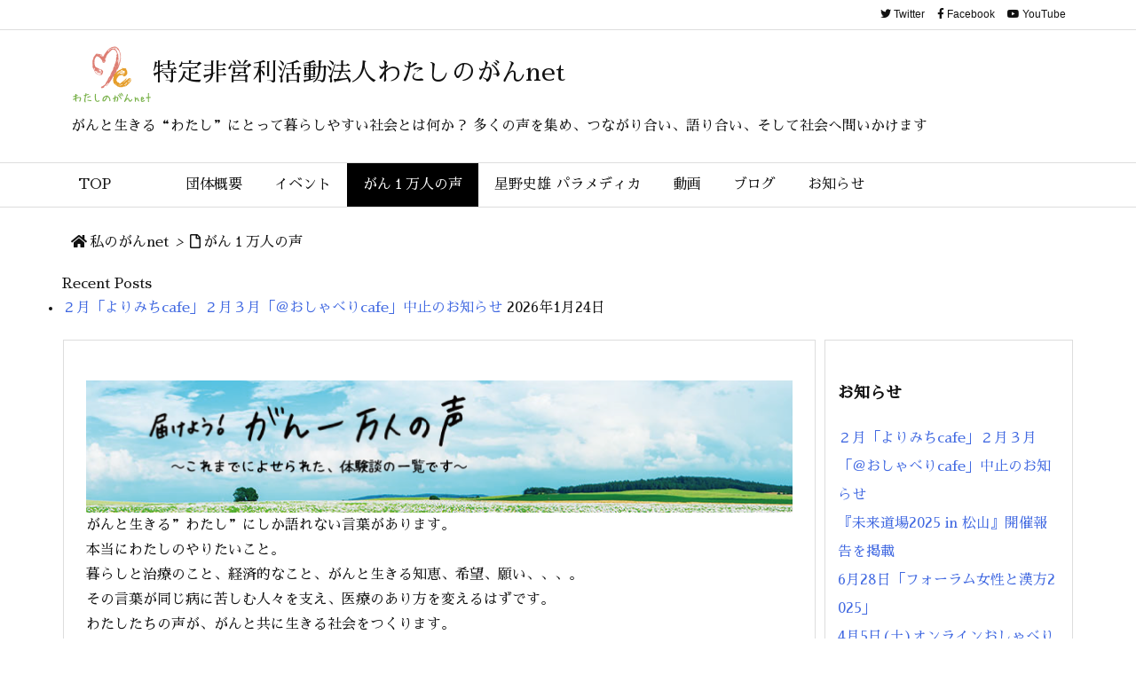

--- FILE ---
content_type: text/html; charset=UTF-8
request_url: https://www.my-cancer.net/voice/
body_size: 26472
content:
<!DOCTYPE html>
<html lang="ja" itemscope itemtype="https://schema.org/WebPage">
<head prefix="og: http://ogp.me/ns# article: http://ogp.me/ns/article# fb: http://ogp.me/ns/fb#">
<meta charset="UTF-8" />
<meta http-equiv="X-UA-Compatible" content="IE=edge" />
<meta name="viewport" content="width=device-width, initial-scale=1, user-scalable=yes" />
<title>がん１万人の声 | 特定非営利活動法人わたしのがんnet</title>
<meta name='robots' content='max-image-preview:large' />
<link rel='dns-prefetch' href='//ajax.googleapis.com' />
<link rel="alternate" title="oEmbed (JSON)" type="application/json+oembed" href="https://www.my-cancer.net/wp-json/oembed/1.0/embed?url=https%3A%2F%2Fwww.my-cancer.net%2Fvoice%2F" />
<link rel="alternate" title="oEmbed (XML)" type="text/xml+oembed" href="https://www.my-cancer.net/wp-json/oembed/1.0/embed?url=https%3A%2F%2Fwww.my-cancer.net%2Fvoice%2F&#038;format=xml" />
<link rel="canonical" href="http://tokyopouch.sub.jp/mycancer_test/voice" />
<link rel='shortlink' href='https://www.my-cancer.net/?p=1487' />
<link rel="pingback" href="https://www.my-cancer.net/xmlrpc.php" />
<link rel="manifest" href="https://www.my-cancer.net/luxe-manifest.json" />
<link rel="alternate" type="application/rss+xml" title="特定非営利活動法人わたしのがんnet RSS Feed" href="https://www.my-cancer.net/feed/" />
<link rel="alternate" type="application/atom+xml" title="特定非営利活動法人わたしのがんnet Atom Feed" href="https://www.my-cancer.net/feed/atom/" />
<link rel="preload" as="font" type="font/woff2" href="//fonts.gstatic.com/s/sawarabimincho/v18/8QIRdiDaitzr7brc8ahpxt6GcIJTKMBf4bRxM7U3mLMni-CmriA4Ykh0mIs.5.woff2" crossorigin />
<meta name="description" content="がんと生きる”わたし”にしか語れない言葉があります。 本当にわたしのやりたいこと。 暮らしと治療のこと、経済的なこと、がんと生きる知恵、希望、願い、、、。 その言葉が同じ病に苦しむ人々を支え、医療の..." />
<meta name="theme-color" content="#4285f4">
<meta name="format-detection" content="telephone=no">
<meta property="og:type" content="article" />
<meta property="og:url" content="https://www.my-cancer.net/voice/" />
<meta property="og:title" content="がん１万人の声 | 特定非営利活動法人わたしのがんnet" />
<meta property="og:description" content="がんと生きる”わたし”にしか語れない言葉があります。 本当にわたしのやりたいこと。 暮らしと治療のこと、経済的なこと、がんと生きる知恵、希望、願い、、、。 その言葉が同じ病に苦し..." />
<meta property="og:image" content="http://my-cancer.sub.jp/my-cancer/wp-content/uploads/2019/12/1.png" />
<meta property="og:site_name" content="特定非営利活動法人わたしのがんnet" />
<meta property="og:locale" content="ja_JP" />
<meta property="fb:app_id" content="816870985399822" />
<meta property="article:published_time" content="2019-12-10T11:28:53Z" />
<meta property="article:modified_time" content="2020-04-27T18:02:21Z" />
<meta name="twitter:card" content="summary" />
<meta name="twitter:domain" content="www.my-cancer.net" />
<style id='wp-img-auto-sizes-contain-inline-css'>
img:is([sizes=auto i],[sizes^="auto," i]){contain-intrinsic-size:3000px 1500px}
/*# sourceURL=wp-img-auto-sizes-contain-inline-css */</style>
<style id='luxe-inline-css'>
/*! Luxeritas WordPress Theme 3.7.4 - free/libre wordpress platform
 * @copyright Copyright (C) 2015 Thought is free. */*,*:before,*:after{box-sizing:border-box}@-ms-viewport{width:device-width}a:not([href]):not([tabindex]),a:not([href]):not([tabindex]):hover,a:not([href]):not([tabindex]):focus{color:inherit;text-decoration:none}a:not([href]):not([tabindex]):focus{outline:0}h1{font-size:2em;margin:.67em 0}small{font-size:80%}img{border-style:none;vertical-align:middle}hr{box-sizing:content-box;height:0;overflow:visible;margin-top:1rem;margin-bottom:1rem;border:0}pre{margin-top:0;margin-bottom:1rem;overflow:auto;-ms-overflow-style:scrollbar}code,pre{font-family:monospace,monospace;font-size:1em}ul ul,ol ul,ul ol,ol ol{margin-bottom:0}p{margin-top:0;margin-bottom:1rem}button{border-radius:0}button:focus{outline:1px dotted;outline:5px auto -webkit-focus-ring-color}input,button,select,optgroup,textarea{margin:0;font-family:inherit;font-size:inherit;line-height:inherit}button,input{overflow:visible}button,select{text-transform:none}button,html [type=button],[type=reset],[type=submit]{-webkit-appearance:button}button::-moz-focus-inner,[type=button]::-moz-focus-inner,[type=reset]::-moz-focus-inner,[type=submit]::-moz-focus-inner{padding:0;border-style:none}input[type=radio],input[type=checkbox]{box-sizing:border-box;padding:0}[type=number]::-webkit-inner-spin-button,[type=number]::-webkit-outer-spin-button{height:auto}[type=search]{outline-offset:-2px;-webkit-appearance:none}[type=search]::-webkit-search-cancel-button,[type=search]::-webkit-search-decoration{-webkit-appearance:none}textarea{overflow:auto;resize:vertical}label{display:inline-block;margin-bottom:.5rem}h1,h2,h3,h4,h5,h6{margin-top:0;margin-bottom:.5rem;font-family:inherit;font-weight:500;line-height:1.2;color:inherit}.container{width:100%;margin-right:auto;margin-left:auto}@media (min-width:768px){.container{max-width:720px}}@media (min-width:992px){.container{max-width:960px}}@media (min-width:1200px){.container{max-width:1140px}}.col-4,.col-6,.col-12{float:left;position:relative;width:100%;min-height:1px;padding-right:15px;padding-left:15px}.col-12{-webkit-box-flex:0;-ms-flex:0 0 100%;flex:0 0 100%;max-width:100%}.col-6{-webkit-box-flex:0;-ms-flex:0 0 50%;flex:0 0 50%;max-width:50%}.col-4{-webkit-box-flex:0;-ms-flex:0 0 33.333333%;flex:0 0 33.333333%;max-width:33.333333%}.clearfix:after{display:block;clear:both;content:""}.pagination{display:-webkit-box;display:-ms-flexbox;display:flex;padding-left:0;list-style:none;border-radius:.25rem}table{border-collapse:collapse}caption{padding-top:.75rem;padding-bottom:.75rem;color:#6c757d;text-align:left;caption-side:bottom}th{text-align:left}@font-face{font-family:'icomoon';src:url('/wp-content/themes/luxeritas/fonts/icomoon/fonts/icomoon.eot');src:url('/wp-content/themes/luxeritas/fonts/icomoon/fonts/icomoon.eot') format('embedded-opentype'),url('/wp-content/themes/luxeritas/fonts/icomoon/fonts/icomoon.woff') format('woff'),url('/wp-content/themes/luxeritas/fonts/icomoon/fonts/icomoon.ttf') format('truetype'),url('/wp-content/themes/luxeritas/fonts/icomoon/fonts/icomoon.svg') format('svg');font-weight:400;font-style:normal;font-display:swap}[class^=ico-],[class*=" ico-"]{font-family:'icomoon' !important;speak:none;font-style:normal;font-weight:400;font-variant:normal;text-transform:none;line-height:1;-webkit-font-smoothing:antialiased;-moz-osx-font-smoothing:grayscale}.ico-feedly:before{content:"\e600"}.ico-feedly-o:before{content:"\e601"}.ico-feedly-square:before{content:"\e602"}.ico-line:before{content:"\e700"}.ico-line-square:before{content:"\e701"}*{margin:0;padding:0}a:hover,.term img,a:hover,.term img:hover{transition:opacity .3s,transform .5s}a:hover img{opacity:.8}hr{border-top:1px dotted #999}img,video,object,canvas{max-width:100%;height:auto;box-sizing:content-box}.no-js img.lazy{display:none!important}pre,ul,ol{margin:0 0 1.6em}pre{margin-bottom:30px}blockquote,.wp-block-quote{display:block;position:relative;overflow:hidden;margin:1.6em 5px;padding:25px;font-size:1.4rem;background:#fdfdfd;border:0;border-radius:6px;box-shadow:0 5px 5px 0 rgba(18,63,82,.035),0 0 0 1px rgba(176,181,193,.2)}blockquote:after{content:"\275b\275b";display:block;position:absolute;font-family:Arial,sans-serif;font-size:200px;line-height:1em;left:-25px;top:-15px;opacity:.04}blockquote cite,.wp-block-quote cite{display:block;text-align:right;font-family:serif;font-size:.9em;font-style:oblique}.wp-block-quote:not(.is-large):not(.is-style-large){border:0}blockquote ol:first-child,blockquote p:first-child,blockquote ul:first-child{margin-top:5px}blockquote ol:last-child,blockquote p:last-child,blockquote ul:last-child{margin-bottom:5px}[type=submit],[type=text],[type=email],.reply a{display:inline;line-height:1;vertical-align:middle;padding:12px 12px 11px;max-width:100%}.reply a,[type=submit],div[class$=-w] ul[class*=sns] li a,.widget_categories select,.widget_archive select{color:#333;font-weight:400;background:#fff;border:1px solid #ddd}div[class$=-w] ul[class*=sns] li a{color:#666;background:#fbfbfb;border:1px solid #ccc}option,textarea,[type=text],[type=email],[type=search]{color:inherit;background:#fff;border:1px solid #ddd}[type=search]{-webkit-appearance:none;outline-offset:-2px;line-height:1;border-radius:0}[type=search]::-webkit-search-cancel-button,[type=search]::-webkit-search-decoration{display:none}textarea{padding:8px;max-width:100%}.cboth{clear:both}.bold{font-weight:700}.wp-caption{margin-bottom:1.6em;max-width:100%}.wp-caption img[class*=wp-image-]{display:block;margin:0}.post .wp-caption-text,.post .wp-caption-dd{font-size:1.2rem;line-height:1.5;margin:0;padding:.5em 0}.sticky .posted-on{display:none}.bypostauthor>article .fn:after{content:"";position:relative}.screen-reader-text{clip:rect(1px,1px,1px,1px);height:1px;overflow:hidden;position:absolute !important;width:1px}strong{font-weight:700}em{font-style:italic}.alignleft{display:inline;float:left}.alignright{display:inline;float:right}.aligncenter{display:block;margin-right:auto;margin-left:auto}blockquote.alignleft,.wp-caption.alignleft,img.alignleft{margin:.4em 1.6em 1.6em 0}blockquote.alignright,.wp-caption.alignright,img.alignright{margin:.4em 0 1.6em 1.6em}blockquote.aligncenter,.wp-caption.aligncenter,img.aligncenter{clear:both;margin-top:.4em;margin-bottom:1.6em}.wp-caption.alignleft,.wp-caption.alignright,.wp-caption.aligncenter{margin-bottom:1.2em}img[class*=wp-image-],img[class*=attachment-]{max-width:100%;height:auto}.gallery-item{display:inline-block;text-align:left;vertical-align:top;margin:0 0 1.5em;padding:0 1em 0 0;width:50%}.gallery-columns-1 .gallery-item{width:100%}.gallery-columns-2 .gallery-item{max-width:50%}@media screen and (min-width:30em){.gallery-item{max-width:25%}.gallery-columns-1 .gallery-item{max-width:100%}.gallery-columns-2 .gallery-item{max-width:50%}.gallery-columns-3 .gallery-item{max-width:33.33%}.gallery-columns-4 .gallery-item{max-width:25%}}.gallery-caption{display:block;font-size:1.2rem;line-height:1.5;padding:.5em 0}.wp-block-image{margin:0 0 1.6em}#head-in{padding-top:28px;background:#fff}.band{position:absolute;top:0;left:0;right:0}div[id*=head-band]{margin:auto;height:34px;line-height:34px;overflow:hidden;background:#fff;border-bottom:1px solid #ddd}.band-menu{position:relative;margin:auto}.band-menu ul{font-size:1px;margin:0 -5px 0 0;position:absolute;right:10px;list-style:none}.band-menu li{display:inline-block;vertical-align:middle;font-size:1.2rem;margin:0 3px;line-height:1}.band-menu li a{color:#111;text-decoration:none}.band-menu li a:hover{color:#09f}.band-menu .menu-item a:before{display:inline;margin:5px;line-height:1;font-family:'Font Awesome 5 Free';content:"\f0da";font-weight:900}div[id*=head-band] .snsf{display:block;min-width:28px;height:20px;margin:-2px -6px 0 0;text-align:center}div[id*=head-band] .snsf a{display:block;height:100%;width:100%;text-decoration:none;letter-spacing:0;font-family:Verdana,Arial,Helvetica,Roboto;padding:4px;border-radius:2px}#sitename{display:inline-block;max-width:100%;margin:0 0 12px;font-size:2.8rem;line-height:1.4}#sitename a{color:inherit;text-decoration:none}.desc{line-height:1.4}.info{padding:20px 10px;overflow:hidden}.logo,.logo-up{margin:15px auto -10px auto;text-align:center}.logo-up{margin:15px auto 0 auto}#header .head-cover{margin:auto}#header #gnavi,#foot-in{margin:auto}#nav{margin:0;padding:0;border-top:1px solid #ddd;border-bottom:1px solid #ddd;position:relative;z-index:20}#nav,#gnavi ul,#gnavi li a,.mobile-nav{color:#111;background:#fff}#gnavi .mobile-nav{display:none}#gnavi .nav-menu{display:block}#gnavi ul{margin:0;text-indent:0;white-space:nowrap}#gnavi li,#gnavi li a{display:block;text-decoration:none;text-align:center}#gnavi li{float:left;position:relative;list-style-type:none}#gnavi li:hover>a,#gnavi li:hover>a>span,div.mobile-nav:hover,ul.mobile-nav li:hover{color:#fff;background:#09f}#gnavi li ul{display:none}#gnavi .current-menu-item>a,#gnavi .current-menu-ancestor>a,#gnavi .current_page_item>a,#gnavi .current_page_ancestor>a{background:none repeat scroll 0 0 #000;color:#fff}@media (min-width:992px){#gnavi ul{display:-webkit-box;display:-ms-flexbox;display:flex;-ms-flex-wrap:wrap;flex-wrap:wrap}#gnavi li{-webkit-box-flex:0 0 auto;-ms-flex:0 0 auto;flex:0 0 auto;min-width:1px;background:#09f}#gnavi div>ul>li{background:0 0}#gnavi li span{display:block}#gnavi div>ul>li>a>span{transition:.4s;border-bottom:0;padding:16px 18px}#gnavi li>ul{display:none;margin:0;padding:1px 0 0;border-right:1px solid #ddd;border-left:1px solid #ddd;background:0 0;position:absolute;top:100%;z-index:1}#gnavi li li{width:100%;min-width:160px}#gnavi li li span{border-bottom:1px solid #ddd;font-size:1.3rem;padding:10px 15px;width:100%;text-align:left}#gnavi li li ul{padding:0;border-top:1px solid #ddd;overflow:hidden;top:-1px;left:100%}#gnavi ul ul>li[class*=children]>a>span:after{font-family:'Font Awesome 5 Free';content:"\f0da";font-weight:900;position:absolute;right:6px}}@media (max-width:991px){#gnavi ul.mobile-nav{display:table;table-layout:fixed;width:100%;margin:0;border:0}#gnavi div.mobile-nav{display:block;padding:8px 20px;cursor:pointer}#gnavi .mobile-nav li{display:table-cell;text-align:center;padding:8px 10px;border:0;float:none}#gnavi .mobile-nav li i,#gnavi .mobile-nav li svg{font-size:1.8rem;font-style:normal}#gnavi ul{display:none;border:0;border-bottom:solid 1px #ddd}#gnavi li{display:block;float:none;width:100%;padding-left:0;text-align:left;line-height:1.2;border-top:1px solid #ddd;list-style:disc inside}#gnavi li:hover>a>span{background:0 0}#gnavi p{letter-spacing:0;font-size:1.2rem;line-height:1;margin:6px 0 0}}#primary{border:1px solid transparent}#section,.grid{margin:0 10px 20px 0}.grid{padding:45px 68px;background:#fff;border:1px solid #ddd}#breadcrumb{margin:20px 0 15px;padding:10px}#breadcrumb,#breadcrumb a{color:#111;text-decoration:none}#breadcrumb a:hover{text-decoration:underline}#breadcrumb h1,#breadcrumb li{display:inline;list-style-type:none;font-size:1.3rem}#breadcrumb i,#breadcrumb svg{margin-right:3px}#breadcrumb i.arrow{margin:0 8px}.term{margin-right:10px}.term img{float:left;max-width:40%;height:auto;margin-bottom:15px;background:inherit;border:1px solid #ddd;border-radius:4px;box-shadow:0 0 2px 1px rgba(255,255,255,1) inset}.term img:hover{border-color:#06c}#related .term img{padding:1px;width:100px;height:100px}.read-more-link,.read-more-link i,.read-more-link svg{text-decoration:underline}#list a{word-break:normal}#list .toc{margin:0 0 25px}#list .excerpt{margin:0 0 12px;line-height:1.8}.exsp{display:inline}#list .read-more{clear:both;line-height:1;margin:35px 0 30px;text-align:right}#list .read-more{margin:0}@media (max-width:575px){.read-more-link{color:inherit;background:#fafafa;border:1px solid #aaa}.read-more-link:hover{color:#dc143c;background:#f0f0f0;text-decoration:none}}.meta,.post .meta{margin:0;font-size:1.4rem;color:#111;margin-bottom:35px;line-height:1.6;vertical-align:middle;padding:16px 0}.meta a{color:#111;text-decoration:underline}.meta span{margin:0 10px 0 5px}.meta i:first-child{margin-left:0}.meta-box{margin:30px 10px}.toc .meta-u,.post .meta-u{line-height:1.4;background:0 0;border:0;margin:0 0 10px;padding:0}.post .meta-u{overflow:hidden;text-align:right}#paging{margin:auto;text-align:center}#paging ul{padding:0}#paging i{font-weight:700}#paging .not-allow i{font-weight:400;opacity:.3}.pagination{display:-webkit-box;display:-ms-flexbox;display:flex;-webkit-box-pack:center;-ms-flex-pack:center;justify-content:center;margin:0}.pagination li{-webkit-box-flex:1 1 42px;-ms-flex:1 1 42px;flex:1 1 42px;max-width:42px;min-width:27px;float:left}.pagination>li>a,.pagination>li>span{display:inline-block;width:100%;padding:6px 0;color:inherit;background:#fff;border:1px solid #ddd;border-right:0}.pagination>li:last-child>a,.pagination>li:last-child>span,.pagination>.not-allow:first-child>span:hover{border-right:1px solid #ddd}.pagination>.active>span,.pagination>li>a:hover{color:#fff;background:#dc143c}.pagination>.active>span:hover,.pagination>.not-allow>span:hover{cursor:text}.post #paging{margin:20px 0 40px}.post{font-size:1.6rem;line-height:1.8}.post p{margin:1.3em 0}.post a{text-decoration:underline}.post h2,.post h3,.post h4,.post h5,.post h6{line-height:1.4;margin-top:35px;margin-bottom:30px}.post h1:first-child{margin-top:0}.post h2:first-child,.post h3:first-child{margin-top:30px}.post h2{border-left:8px solid #999;font-size:2.4rem;padding:8px 20px}.post h3{font-size:2.2rem;padding:2px 15px;margin-left:5px;border-left:2px #999 solid}.post h4{font-size:1.8rem;padding:0 12px;border:0;border-left:solid 12px #999}.post table{margin-bottom:30px}.post td,.post th{padding:8px 10px;border:1px solid #ddd}.post th{text-align:center;background:#f5f5f5}.post ul,.post ol{padding:0 0 0 30px}.post .vcard{text-align:right}.post .vcard i,.post .vcard svg{margin-right:8px}.entry-title,#front-page-title{font-size:2.8rem;line-height:1.5;background:0 0;border:none;margin:0 0 10px;padding:0}.entry-title a{color:inherit;text-decoration:none}.entry-title a:hover{color:#dc143c}#sns-tops{margin:-25px 0 45px}#sns-bottoms{margin:16px 0 0}#bottom-area #sns-bottoms{margin-bottom:0}.sns-msg h2{display:inline-block;margin:0 0 0 5px;padding:0 8px;line-height:1;font-size:1.6rem;background:0 0;border:none;border-bottom:5px solid #ccc}#pnavi{clear:both;padding:0;border:1px solid #ddd;background:#fff;height:auto;overflow:hidden}#pnavi .next,#pnavi .prev{position:relative}#pnavi .next{text-align:right;border-bottom:1px solid #ddd}#pnavi i,#pnavi svg{font-size:2.2rem}#pnavi .next-arrow,#pnavi .prev-arrow{font-size:1.6rem;position:absolute;top:10px}#pnavi .next-arrow{left:20px}#pnavi .prev-arrow{right:20px}#pnavi .ntitle,#pnavi .ptitle{margin-top:32px}#pnavi img{height:100px;width:100px;border:1px solid #ddd;border-radius:8px}#pnavi a{display:block;padding:15px 30px;overflow:hidden;text-decoration:none;color:#999;min-height:132px}#pnavi a:hover{color:#dc143c}#pnavi a>img,#pnavi a:hover>img{transition:opacity .4s,transform .4s}#pnavi a:hover>img{border-color:#337ab7}#pnavi .block-span{display:block;margin-top:35px}#pnavi .next img,#pnavi .no-img-next i,#pnavi .no-img-next svg{float:right;margin:0 0 0 10px}#pnavi .prev img,#pnavi .no-img-prev i,#pnavi .no-img-prev svg{float:left;margin:0 10px 0 0}#pnavi i.navi-home,#pnavi svg.navi-home,#pnavi .no-img-next i,#pnavi .no-img-next svg,#pnavi .no-img-prev i,#pnavi .no-img-prev svg{font-size:9.4rem;padding:5px 0;text-align:center}#pnavi i.navi-home,#pnavi svg.navi-home{font-size:10rem;padding:0}@media (min-width:1200px),(min-width:540px) and (max-width:991px){#pnavi .next,#pnavi .prev,#pnavi .next a,#pnavi .prev a{padding-bottom:32767px;margin-bottom:-32752px}#pnavi .next,#pnavi .prev{margin-bottom:-32767px;width:50%}#pnavi .next{float:right;border-left:1px solid #ddd}}.related,.discussion,.tb{font-size:2.4rem;line-height:2;margin:0 0 15px}.related i,.related svg,.discussion i,.discussion svg,.tb i,.tb svg{margin-right:10px}#related{padding:0}#related .term img{float:left;margin:8px 10px 8px 0}#related h3{font-size:1.6rem;font-weight:700;padding:0;margin:10px 0 10px 10px;border:none}#related h3 a{color:inherit;text-decoration:none;line-height:1.6}#related h3 a:hover{color:#09f}#related .toc{padding:10px 0;border-top:1px dotted #ccc}#related .toc:first-child{border-top:none}#related .excerpt p{display:inline;opacity:.7;font-size:1.3rem}#comments h3{font-size:1.6rem;border:none;padding:10px 0;margin-bottom:10px}#comments h3 i,#comments h3 svg{font-size:2.2rem;margin-right:10px}.comments-list,.comments-list li{border-bottom:1px solid #ddd}.comments-list li{margin-bottom:20px}.comments-list .comment-body{padding-bottom:20px}.comments-list li:last-child{margin-bottom:0;padding-bottom:0;border:none}#comments p{font-size:1.4rem;margin:20px 0}#comments label{display:block}.comment-author.vcard .avatar{display:block;float:left;margin:0 10px 20px 0}.comment-meta{margin-bottom:40px}.comment-meta:after{content:" ";clear:both}.fn{line-height:1.6;font-size:1.5rem}.says{margin-left:10px}.commentmetadata{font-size:1.4rem;height:15px;padding:10px 10px 10px 0}.reply a{display:block;text-decoration:none;text-align:center;width:65px;margin:0 0 0 auto}.comments-list{padding-left:0;list-style-type:none}.comments-list li.depth-1>ul.children{padding-left:30px}.comments-list li{list-style-type:none}#comments .no-comments{margin:0 0 20px;padding:10px 20px 30px;border-bottom:1px solid #ddd}#c-paging{text-align:center;padding:0 0 20px;border-bottom:1px solid #ccc}#commentform{display:-webkit-box;display:-ms-flexbox;display:flex;-webkit-flex-wrap:wrap;-ms-flex-wrap:wrap;flex-wrap:wrap}#commentform p{margin:0 0 20px}#respond{font-size:1.6rem}#commentform .tags{padding:10px;font-size:1.3rem}.comment-form-author{-webkit-flex:0 1 35%;-ms-flex:0 1 35%;flex:0 1 35%}.comment-form-email{-webkit-flex:1 0 64%;-ms-flex:1 0 64%;flex:1 0 64%;padding-left:10px}#commentform input,#comments textarea,[class^=comment-form-]{margin:0;width:100%}#comments .comment-form-cookies-consent{display:table}#comments .comment-form-cookies-consent *{display:table-cell;margin:5px 5px 20px 0;width:auto}#comments .form-submit{margin:0}#comments .comments-list .form-submit{margin-bottom:40px}#comments [type=submit]{color:#fff;background:#666;padding:18px 18px 17px;cursor:pointer}#comments [type=submit]:hover{background:#dc143c}#trackback input{width:100%;margin:0 0 10px}#list-title{margin:0 0 40px;font-size:2.8rem;font-weight:400}#section .grid #list-title{margin:0}div[id*=side-],#col3{padding:20px 0;border:1px solid #ddd;background:#fff}#side .widget,#col3 .widget{word-break:break-all;margin:0 6px;padding:20px 7px;border:1px solid transparent}#side ul,#col3 ul{margin-bottom:0}#side ul li,#col3 ul li{list-style-type:none;line-height:2;margin:0;padding:0}#side ul li li,#col3 ul li li{margin-left:16px}#side h3,#col3 h3,#side h4,#col3 h4{font-size:1.8rem;font-weight:700;color:#111;margin:4px 0 20px;padding:4px 0}.search-field{border:1px solid #bbb}#wp-calendar{background:#fff}#wp-calendar caption{color:inherit;background:#fff}#wp-calendar #today{background:#ffec67}#wp-calendar .pad{background:#fff9f9}#footer{clear:both;background:#fff;border-top:1px solid #ddd;z-index:10}.row{margin:0}#foot-in{padding:25px 0}#foot-in a{color:#111}#foot-in h4{font-size:1.8rem;font-weight:700;margin:15px 0;padding:4px 10px;border-left:8px solid #999}#foot-in ul li{list-style-type:none;line-height:1.8;margin:0 10px;padding:0}#foot-in ul li li{margin-left:15px}#copyright{font-size:1.2rem;padding:20px 0;color:#111;background:#fff;clear:both}#footer .copy{font-size:1.2rem;line-height:1;margin:20px 0 0;text-align:center}#footer .copy a{color:inherit}#footer #thk{margin:20px 0;white-space:nowrap;font-size:1.1rem;word-spacing:-1px}#page-top{position:fixed;bottom:14px;right:14px;font-weight:700;background:#656463;text-decoration:none;color:#fff;padding:16px 20px;text-align:center;cursor:pointer;transition:.8s;opacity:0;visibility:hidden;z-index:99}#page-top:hover{opacity:1!important}.i-video,.i-embed{display:block;position:relative;overflow:hidden}.i-video{padding-top:25px;padding-bottom:56.25%}.i-video iframe,.i-video object,.i-video embed{position:absolute;top:0;left:0;height:100%;width:100%}.i-embed iframe{width:100%}.head-under{margin-top:20px}.head-under,.post-title-upper,.post-title-under{margin-bottom:20px}.posts-under-1{padding:20px 0}.posts-under-2{padding-bottom:40px}#sitemap li{border-left:1px solid #000}.recentcomments a{display:inline;padding:0;margin:0}#main{-webkit-box-flex:0 1 772px;-ms-flex:0 1 772px;flex:0 1 772px;max-width:772px;min-width:1px;float:left}#side{-webkit-box-flex:0 0 366px;-ms-flex:0 0 366px;flex:0 0 366px;width:366px;min-width:1px;float:right}@media (min-width:992px){#primary,#field{display:-webkit-box;display:-ms-flexbox;display:flex}#breadcrumb,.head-cover{display:block !important}#sitename img{margin:0}}@media screen and (min-width:768px){.logo,#head-band-in,div[id*=head-band] .band-menu,#header .head-cover,#header #gnavi,#foot-in{max-width:720px}}@media screen and (min-width:992px){.logo,#head-band-in,div[id*=head-band] .band-menu,#header .head-cover,#header #gnavi,#foot-in{max-width:960px}}@media screen and (min-width:992px) and (max-width:1199px){#main{-webkit-box-flex:0 1 592px;-ms-flex:0 1 592px;flex:0 1 592px;max-width:592px;min-width:1px}}@media screen and (min-width:1200px){.logo,#head-band-in,div[id*=head-band] .band-menu,#header .head-cover,#header #gnavi,#foot-in{max-width:1140px}#list .term img{width:auto;height:auto;margin-right:20px}}@media screen and (max-width:1199px){#list .term img{max-width:40%;height:auto;margin-right:20px}}@media print,(max-width:991px){#primary,#main,#side{display:block;width:100%;float:none;clear:both}div[id*=head-band]{padding:0 5px}#header #gnavi{padding-left:0;padding-right:0}#main{margin-bottom:30px}#section{margin-right:0}.grid,#side .widget,#col3 .widget{padding-left:20px;padding-right:20px}.grid{margin:0 0 20px}#side .widget,#col3 .widget{margin-left:0;margin-right:0}#related .toc{margin-right:15px}.comments-list li.depth-1>ul.children{padding-left:0}#foot-in{padding:0}#foot-in .col-xs-4,#foot-in .col-xs-6,#foot-in .col-xs-12{display:none}div[id*=side-]{margin-bottom:20px}#side-scroll{max-width:32767px}}@media (max-width:575px){.grid,#side .widget,#col3 .widget{padding-left:7px;padding-right:7px}.meta,.post .meta{font-size:1.2rem}#side li a,#col3 li a{padding:14px}#list .term img{max-width:30%;height:auto;margin:0 15px 25px 0}#list .excerpt{padding-left:0;margin:0 0 40px}.excerpt p{display:inline}.excerpt br{display:none}.read-more-link{display:block;clear:both;padding:12px;font-size:1.2rem;text-align:center;white-space:nowrap;overflow:hidden}.read-more-link,.read-more-link i{text-decoration:none}#list .term img{margin-bottom:30px}#list .read-more-link{margin:20px 0 0}#sitename{font-size:2.2rem}.entry-title,#front-page-title,.post h2,.post h3,.related,.discussion,.tb{font-size:1.8rem}[class^=comment-form-]{flex:0 0 100%;padding:0}#page-top{font-size:2rem;padding:8px 14px}.ptop{display:none}}div[class*=snsf-]{margin:2px 0 0;padding:0}div[class*=snsf-] .clearfix{padding:0}div[class*=snsf-] i,div[class*=snsf-] svg{max-width:16px}.snsname,.cpname{margin-left:5px}.snsfb{display:-webkit-box;display:-ms-flexbox;display:flex;flex-wrap:wrap;justify-content:space-between}.snsf-c li,.snsf-w li{-webkit-box-flex:1;-ms-flex:1;flex:1 1 auto;list-style:none;vertical-align:middle;text-align:center;color:#fff;padding:1px 2px;margin-bottom:2px;white-space:nowrap;cursor:pointer}.snsf-c .snsfb li a,.snsf-w .snsfb li a{padding:9px 0 10px}.snsf-c a,.snsf-w a,.snsf-c .snsfcnt,.snsf-w .snsfcnt{display:block;font-family:Verdana,Arial,Helvetica,Roboto;text-align:center;text-decoration:none;width:100%;border-radius:2px}.snsf-c .fa-hatena,.snsf-w .fa-hatena{font-weight:700;font-family:Verdana,Arial,Helvetica,Roboto}.snsf-c a,.snsf-c a:hover,.snsf-w a,.snsf-w a:hover{position:relative;line-height:1;padding:10px 0;color:#fff}.snsf-c .snsfb li a,.snsf-w .snsfb li a{font-family:Verdana,Arial,Helvetica,Roboto;font-size:1.3rem;letter-spacing:-1px}.snsf-c .snsfb li a{box-shadow:0 1px 4px 0 rgba(0,0,0,.2)}.snsf-w .snsfb li a{box-sizing:border-box;border:1px solid #ddd}.snsf-c .snsfb li a:hover{opacity:.6}.snsf-w .snsfb li a:hover{background:#f8f8f8;opacity:.7}.snsf-c .snsfb i,.snsf-w .snsfb i{margin-right:3px}.snsfcnt{display:block;position:absolute;right:0;top:-18px;padding:3px 0;font-size:1.1rem;background:#fffefd}.snsf-c .snsfcnt{color:#333;border:2px solid #ddd}.snsf-w .snsfcnt{box-sizing:content-box;top:-18px;left:-1px;border:1px solid #ddd;border-radius:2px 2px 0 0;color:#333}.snsfcnt i{margin:0 !important}.snsf-c .twitter a{background:#55acee}.snsf-c .facebook a{background:#3b5998}.snsf-c .linkedin a{background:#0479b4}.snsf-c .pinit a{background:#bd081c}.snsf-c .hatena a{background:#3875c4}.snsf-c .pocket a{background:#ee4257}.snsf-c .line a{background:#00c300}.snsf-c .rss a{background:#fe9900}.snsf-c .feedly a{background:#87bd33}.snsf-c .cp-button a{background:#56350d}.snsf-c .twitter .snsfcnt{border-color:#55acee}.snsf-c .facebook .snsfcnt{border-color:#3b5998}.snsf-c .linkedin .snsfcnt{border-color:#0479b4}.snsf-c .pinit .snsfcnt{border-color:#bd081c}.snsf-c .hatena .snsfcnt{border-color:#3875c4}.snsf-c .pocket .snsfcnt{border-color:#ee4257}.snsf-c .line .snsfcnt{border-color:#00c300}.snsf-c .rss .snsfcnt{border-color:#fe9900}.snsf-c .feedly .snsfcnt{border-color:#87bd33}.snsf-c .cp-button .snsfcnt{border-color:#56350d}.snsf-w .snsfb .twitter a{color:#55acee}.snsf-w .snsfb .facebook a{color:#3b5998}.snsf-w .snsfb .linkedin a{color:#0479b4}.snsf-w .snsfb .pinit a{color:#bd081c}.snsf-w .snsfb .hatena a{color:#3875c4}.snsf-w .snsfb .pocket a{color:#ee4257}.snsf-w .snsfb .line a{color:#00c300}.snsf-w .snsfb .rss a{color:#fe9900}.snsf-w .snsfb .feedly a{color:#87bd33}.snsf-w .snsfb .cp-button a{color:#56350d}@media screen and (max-width:765px){div[class*=snsf-] .snsname{display:none}}@media screen and (min-width:992px){.snsfb li.line-sm{display:none !important}}@media screen and (max-width:991px){.snsfb li.line-pc{display:none !important}}.blogcard{margin:0 0 1.6em}.blogcard p{font-size:1.6rem;line-height:1.6;margin:0 0 .5em}.blogcard a{font-size:1.4rem}a.blogcard-href{display:block;position:relative;padding:20px;border:1px solid #ddd;background:#fff;color:#111;text-decoration:none;max-width:540px;min-height:140px;transition:transform .4s ease}a.blogcard-href:hover{color:#ff811a;background:#fcfcfc;box-shadow:3px 3px 8px rgba(0,0,0,.2);transform:translateY(-4px)}p.blog-card-title{color:#111;font-weight:700}p.blog-card-desc{font-size:.9em;color:#666}.blogcard-img{float:right;margin:0 0 15px 20px}p.blogcard-link{clear:both;font-size:.8em;color:#999;margin:15px 0 0}img.blogcard-icon,amp-img.blogcard-icon{display:inline-block;width:18px;height:18px}#search{padding-bottom:0;position:relative;width:100%}#search label{width:100%;margin:0}.search-field{width:100%;height:32px;margin:0;padding:4px 6px}[type=submit].search-submit{position:absolute;top:2px;right:2px;height:28px;padding:8px;font-size:1.2rem}.search-field::-webkit-input-placeholder{font-family:'Font Awesome 5 Free';font-weight:900;color:#767676;font-size:1.4rem}.search-field:-moz-placeholder{font-family:'Font Awesome 5 Free';font-weight:900;color:#767676;font-size:1.4rem}.search-field:-ms-input-placeholder{font-family:'Font Awesome 5 Free';font-weight:900;color:#767676;font-size:1.4rem}.search-field:placeholder-shown{font-family:'Font Awesome 5 Free';font-weight:900;color:#767676;font-size:1.4rem}#search input:focus::-webkit-input-placeholder{color:transparent}#search input:focus:-moz-placeholder{color:transparent}#search input:focus:-ms-placeholder{color:transparent}.widget_categories,.widget_archive{margin-bottom:5px}.widget_categories select,.widget_archive select{padding:15px 13px;width:100%;height:32px;margin:0;padding:4px 6px;border:1px solid #bbb}.calendar_wrap{margin-bottom:10px}#wp-calendar{table-layout:fixed;line-height:2;width:100%;margin:0 auto;padding:0;border-collapse:collapse;border-spacing:0;font-size:1.2rem}#side #wp-calendar,#col3 #wp-calendar{margin:0 auto -10px auto}#wp-calendar caption{padding:2px;width:auto;text-align:center;font-weight:700;border:thin solid #ccc;border-radius:3px 3px 0 0;caption-side:top}#wp-calendar #today{font-weight:700}#wp-calendar th,#wp-calendar td{line-height:2;vertical-align:middle;text-align:center}#wp-calendar td{border:thin solid #ccc}#wp-calendar th{font-style:normal;font-weight:700;color:#fff;border-left:thin solid #ccc;border-right:thin solid #ccc;background:#333}#wp-calendar a{font-size:1.2rem;color:#3969ff;text-decoration:underline}#wp-calendar a:hover{color:#c3251d}@media print,(max-width:991px){#wp-calendar,#wp-calendar a{font-size:1.7rem}}.tagcloud{display:-webkit-box;display:-ms-flexbox;display:flex;-ms-flex-wrap:wrap;flex-wrap:wrap;letter-spacing:-.4em}.tagcloud a{display:inline-block;-webkit-box-flex:0 0 auto;-ms-flex:0 0 auto;flex:1 0 auto;min-width:1px;letter-spacing:normal;text-decoration:none;font-size:14px;font-size:1.4rem!important;border:1px solid #ddd;margin:2px;padding:5px 10px}#thk-new{margin:-10px 0 0}#thk-new .term img,#thk-new .term amp-img{margin:0 10px 0 0;padding:1px;width:100px;height:100px}#thk-new .excerpt p{display:block;margin:0;padding:0;font-size:1.2rem;line-height:1.4}#thk-new p.new-title{font-size:1.4rem;font-weight:700;line-height:1.4;padding:0;margin:0 0 14px;text-decoration:none}#thk-new .toc{padding:15px 0;border-bottom:1px dotted #ccc}#thk-new .toc:last-child{margin-bottom:0;padding-bottom:0;border-style:none}ul#thk-rcomments{margin-top:-5px;margin-left:5px}#thk-rcomments li,#thk-rcomments li a{background:0 0;font-size:1.2rem}#thk-rcomments li{margin:0;border-bottom:1px dotted #ddd}#thk-rcomments li a{text-decoration:underline}#thk-rcomments li:last-child{border-bottom:none}#thk-rcomments .comment_post{margin-left:10px}#thk-rcomments .widget_comment_author,#thk-rcomments .widget_comment_author a{margin:auto 0;padding:15px 0 0;min-height:40px;color:#767574;font-size:1.2rem;font-weight:700;line-height:1.5;overflow:hidden}#thk-rcomments .widget_comment_author img,#thk-rcomments .widget_comment_author amp-img{float:left;vertical-align:middle;margin-right:5px}#thk-rcomments .widget_comment_author span{display:block;margin:auto 0;overflow:hidden}#thk-rcomments [class*=fa-comment]{margin-right:5px;color:red}#thk-rcomments .fa-angle-double-right{margin-right:5px}#thk-rcomments .comment_excerpt{margin:10px 0 10px 10px;font-size:1.2rem;line-height:1.8}#thk-rcomments .comment_post{display:block;margin:0 0 10px 15px}.ps-widget{margin:0;padding:0;width:100%;overflow:hidden}p.ps-label{text-align:left;margin:0 auto 5px auto;font-size:1.4rem}.ps-widget{display:inline-block}.rectangle-1-row{margin-bottom:10px}.rectangle-1-col{margin-right:10px}.ps-250-250{max-width:250px;max-height:250px}.ps-300-250{max-width:300px;max-height:250px}.ps-336-280{max-width:336px;max-height:280px}.ps-120-600{max-width:120px;max-height:600px}.ps-160-600{max-width:160px;max-height:600px}.ps-300-600{max-width:300px;max-height:600px}.ps-468-60{max-width:468px;max-height:60px}.ps-728-90{max-width:728px;max-height:90px}.ps-970-90{max-width:970px;max-height:90px}.ps-970-250{max-width:970px;max-height:250px}.ps-320-100{max-width:320px;max-height:100px}.ps-col{max-width:690px}@media (min-width:541px) and (max-width:1200px){.rectangle-1-col,.rectangle-2-col{margin:0 0 10px}rectangle-2-col{margin-bottom:20px}.ps-col{max-width:336px}}@media (max-width:991px){.ps-120-600,.ps-160-600,.ps-300-600{max-width:300px;max-height:600px}.ps-728-90,.ps-970-90,.ps-970-250{max-width:728px;max-height:90px}}@media (max-width:767px){.ps-728-90,.ps-970-90,.ps-970-250{max-width:468px;max-height:60px}}@media (max-width:540px){.rectangle-2-col,.rectangle-2-row{display:none}div.ps-widget{max-width:336px;max-height:none}.ps-col{max-width:336px}p.ps-728-90,p.ps-970-90,p.ps-970-250,div.ps-728-90,div.ps-970-90,div.ps-970-250{max-width:320px;max-height:100px}}div.ps-wrap{max-height:none}p.al-c,div.al-c{text-align:center;margin-left:auto;margin-right:auto}#thk-follow{display:table;width:100%;table-layout:fixed;border-collapse:separate;border-spacing:4px 0}#thk-follow ul{display:table-row}#thk-follow ul li{display:table-cell;box-shadow:1px 1px 3px 0 rgba(0,0,0,.3)}#thk-follow .snsf{display:block;border-radius:4px;padding:1px;height:100%;width:100%}#thk-follow li a{display:block;overflow:hidden;white-space:nowrap;border:3px solid #fff;border-radius:2px;line-height:1.2;letter-spacing:0;padding:5px 0;color:#fff;font-size:18px;font-family:Verdana,Arial,Helvetica,Roboto;text-align:center;text-decoration:none}#thk-follow .fname{display:block;font-size:10px}#thk-follow a:hover{opacity:.7}#thk-follow .twitter{background:#55acee}#thk-follow .facebook{background:#3b5998}#thk-follow .instagram{background:-webkit-linear-gradient(200deg,#6559ca,#bc318f 35%,#e33f5f 50%,#f77638 70%,#fec66d 100%);background:linear-gradient(200deg,#6559ca,#bc318f 35%,#e33f5f 50%,#f77638 70%,#fec66d 100%)}#thk-follow .pinit{background:#bd081c}#thk-follow .hatena{background:#3875c4}#thk-follow .google{background:#dd4b39}#thk-follow .youtube{background:#ae3a34}#thk-follow .line{background:#00c300}#thk-follow .rss{background:#fe9900}#thk-follow .feedly{background:#87bd33}#thk-rss-feedly{display:table;width:100%;table-layout:fixed;border-collapse:separate;border-spacing:6px 0}#thk-rss-feedly ul{display:table-row}#thk-rss-feedly li{display:table-cell}#thk-rss-feedly li a{display:block;overflow:hidden;white-space:nowrap;width:100%;font-size:1.6rem;line-height:22px;padding:7px 0;color:#fff;border-radius:3px;text-align:center;text-decoration:none;box-shadow:1px 1px 3px 0 rgba(0,0,0,.3)}#thk-rss-feedly a:hover{color:#fff;opacity:.7}#thk-rss-feedly a.icon-rss-button{background:#fe9900}#thk-rss-feedly a.icon-feedly-button{background:#87bd33}#thk-rss-feedly a span{font-family:Garamond,Palatino,Caslon,'Century Oldstyle',Bodoni,'Computer Modern',Didot,Baskerville,'Times New Roman',Century,Egyptienne,Clarendon,Rockwell,serif;font-weight:700}#thk-rss-feedly i{margin:0 10px 0 0;color:#fff}#side .widget-qr img,#col3 .widget-qr img,#side .widget-qr amp-img,#col3 .widget-qr amp-img{display:block;margin:auto}#layer li a{text-align:left;padding:10px;font-size:1.3rem;margin:0;padding-left:20px;width:100%}#layer li a:hover{text-decoration:none}#layer li a:before{font-family:'Font Awesome 5 Free';content:"\f0da";font-weight:900;padding-right:10px}#layer li[class*=children] span{pointer-events:none}#layer li[class*=children] a{padding-left:16px}#layer li[class*=children] li a{padding-left:35px}#layer li li[class*=children] a{padding-left:32px}#layer li li[class*=children] li a{padding-left:55px}#layer li ul{border-bottom:0}#layer li li a:before{content:"-"}#layer li li li a:before{content:"\0b7"}#close{position:fixed;top:10px;right:10px;width:34px;height:34px;box-sizing:content-box;color:#fff;background:#000;border:2px solid #ddd;border-radius:4px;opacity:.7;text-align:center;cursor:pointer;z-index:1200}#close i,#close svg{font-size:20px;margin:7px 0}#close:hover{opacity:1}#sform{display:none;position:absolute;top:0;left:0;right:0;width:98%;height:36px;max-width:600px;margin:auto;padding:2px;background:rgba(0,0,0,.5);border-radius:5px;z-index:1200}#sform .search-form{position:relative;width:100%;margin:auto}#sform .search-field{height:32px;font-size:18px}html{overflow:auto;overflow-y:scroll;-webkit-text-size-adjust:100%;-ms-text-size-adjust:100%;-ms-overflow-style:scrollbar;-webkit-tap-highlight-color:transparent;font-size:62.5%!important}#list .posts-list-middle-widget{padding:15px}.page div#pnavi{border-bottom:1px solid #ddd}body{overflow:hidden;font-family:'Sawarabi Mincho','Segoe UI','Verdana','Helvetica','Arial',sans-serif;font-weight:400;color:#111;background:#fff}a{word-break:break-all;text-decoration:none;background-color:transparent;-webkit-text-decoration-skip:objects;color:#4169e1}a:hover{text-decoration:none;color:#dc143c}#footer{border:none}#copyright{border-top:1px solid #ddd}#list .term img{border:none}body,li,pre,blockquote{font-size:1.6rem}#mobile-buttons{display:-webkit-box;display:-ms-flexbox;display:flex;overflow-x:auto;position:fixed;left:0;right:0;bottom:14px;margin:0;white-space:nowrap;transition:.8s;z-index:90}#mobile-buttons ul{margin:auto}#mobile-buttons li{display:inline-block;list-style:none;-webkit-flex:0 0 auto;-ms-flex:0 0 auto;flex:0 0 auto;margin:0 6px;padding:10px 14px;font-size:1.4rem;text-align:center;color:#424242;background:rgba(231,213,232,.6);border-radius:25px;cursor:pointer;white-space:nowrap}#mobile-buttons li a{color:#424242}#sns-mobile ul{margin:0}#sns-mobile [class*=-count],#sns-mobile [class*=-check]{display:none}#mobile-buttons span{padding-left:5px;font-size:1.2rem}a.blogcard-href{max-width:100%}#footer{background:#e7d5e8}#copyright{color:#000;background:#e7d5e8}#page-top{font-size:2rem;padding:8px 14px}#sns-bottoms li,#sns-mobile li{min-width:33.3%}@media (min-width:576px){#list .excerpt{overflow:hidden}.post p{font-size:1.9rem}#breadcrumb h1,#breadcrumb li{font-size:1.6rem}#side,#col3{font-size:1.2rem}}@media (min-width:992px){#main{-webkit-box-flex:0 1 858px;-ms-flex:0 1 858px;flex:0 1 858px;max-width:858px;min-width:1px;float:left}#side{-ms-flex-preferred-size:280px;flex-basis:280px;width:280px}#side-scroll{border-top:0;padding-top:0}#mobile-buttons{display:none}}@media (min-width:1310px){.container{width:1280px;max-width:1280px}.logo,#header .head-cover,#header #gnavi,#head-band-in,#foot-in,div[id*=head-band] .band-menu{width:1280px;max-width:100%}#section,.grid{margin:0 18px 20px 0}#main{-webkit-box-flex:0 1 952px;-ms-flex:0 1 952px;flex:0 1 952px;max-width:952px;min-width:1px;float:left}#side{-webkit-box-flex:0 0 326px;-ms-flex:0 0 326px;flex:0 0 326px;width:326px;min-width:1px;float:right}#side .widget{margin:0 18px;padding:20px 18px}}@media (max-width:991px){#foot-in{padding:25px 0}#foot-in .col-xs-4,#foot-in .col-xs-6,#foot-in .col-xs-12{display:block;max-width:100%;width:100%;float:none}}@media (max-width:575px){#mobile-buttons li{margin:1px 4px;padding:6px 10px;font-size:1.4rem}}@media (min-width:992px) and (max-width:1309px){.grid{padding-left:25px;padding-right:25px}#side .widget{margin:0 6px;padding:20px 7px}}@media (min-width:992px) and (max-width:1199px){#main{float:left}}
/*# sourceURL=luxe-inline-css */</style>
<noscript><link rel="stylesheet" id="nav-css" href="//www.my-cancer.net/wp-content/themes/luxeritas/styles/nav.min.css?v=1577164890" media="all" /></noscript>
<noscript><link rel="stylesheet" id="async-css" href="//www.my-cancer.net/wp-content/themes/luxeritas/style.async.min.css?v=1738631317" media="all" /></noscript>
<style id='wp-block-categories-inline-css' type='text/css'>
.wp-block-categories{box-sizing:border-box}.wp-block-categories.alignleft{margin-right:2em}.wp-block-categories.alignright{margin-left:2em}.wp-block-categories.wp-block-categories-dropdown.aligncenter{text-align:center}.wp-block-categories .wp-block-categories__label{display:block;width:100%}
/*# sourceURL=https://www.my-cancer.net/wp-includes/blocks/categories/style.min.css */
</style>
<style id='wp-block-image-inline-css' type='text/css'>
.wp-block-image>a,.wp-block-image>figure>a{display:inline-block}.wp-block-image img{box-sizing:border-box;height:auto;max-width:100%;vertical-align:bottom}@media not (prefers-reduced-motion){.wp-block-image img.hide{visibility:hidden}.wp-block-image img.show{animation:show-content-image .4s}}.wp-block-image[style*=border-radius] img,.wp-block-image[style*=border-radius]>a{border-radius:inherit}.wp-block-image.has-custom-border img{box-sizing:border-box}.wp-block-image.aligncenter{text-align:center}.wp-block-image.alignfull>a,.wp-block-image.alignwide>a{width:100%}.wp-block-image.alignfull img,.wp-block-image.alignwide img{height:auto;width:100%}.wp-block-image .aligncenter,.wp-block-image .alignleft,.wp-block-image .alignright,.wp-block-image.aligncenter,.wp-block-image.alignleft,.wp-block-image.alignright{display:table}.wp-block-image .aligncenter>figcaption,.wp-block-image .alignleft>figcaption,.wp-block-image .alignright>figcaption,.wp-block-image.aligncenter>figcaption,.wp-block-image.alignleft>figcaption,.wp-block-image.alignright>figcaption{caption-side:bottom;display:table-caption}.wp-block-image .alignleft{float:left;margin:.5em 1em .5em 0}.wp-block-image .alignright{float:right;margin:.5em 0 .5em 1em}.wp-block-image .aligncenter{margin-left:auto;margin-right:auto}.wp-block-image :where(figcaption){margin-bottom:1em;margin-top:.5em}.wp-block-image.is-style-circle-mask img{border-radius:9999px}@supports ((-webkit-mask-image:none) or (mask-image:none)) or (-webkit-mask-image:none){.wp-block-image.is-style-circle-mask img{border-radius:0;-webkit-mask-image:url('data:image/svg+xml;utf8,<svg viewBox="0 0 100 100" xmlns="http://www.w3.org/2000/svg"><circle cx="50" cy="50" r="50"/></svg>');mask-image:url('data:image/svg+xml;utf8,<svg viewBox="0 0 100 100" xmlns="http://www.w3.org/2000/svg"><circle cx="50" cy="50" r="50"/></svg>');mask-mode:alpha;-webkit-mask-position:center;mask-position:center;-webkit-mask-repeat:no-repeat;mask-repeat:no-repeat;-webkit-mask-size:contain;mask-size:contain}}:root :where(.wp-block-image.is-style-rounded img,.wp-block-image .is-style-rounded img){border-radius:9999px}.wp-block-image figure{margin:0}.wp-lightbox-container{display:flex;flex-direction:column;position:relative}.wp-lightbox-container img{cursor:zoom-in}.wp-lightbox-container img:hover+button{opacity:1}.wp-lightbox-container button{align-items:center;backdrop-filter:blur(16px) saturate(180%);background-color:#5a5a5a40;border:none;border-radius:4px;cursor:zoom-in;display:flex;height:20px;justify-content:center;opacity:0;padding:0;position:absolute;right:16px;text-align:center;top:16px;width:20px;z-index:100}@media not (prefers-reduced-motion){.wp-lightbox-container button{transition:opacity .2s ease}}.wp-lightbox-container button:focus-visible{outline:3px auto #5a5a5a40;outline:3px auto -webkit-focus-ring-color;outline-offset:3px}.wp-lightbox-container button:hover{cursor:pointer;opacity:1}.wp-lightbox-container button:focus{opacity:1}.wp-lightbox-container button:focus,.wp-lightbox-container button:hover,.wp-lightbox-container button:not(:hover):not(:active):not(.has-background){background-color:#5a5a5a40;border:none}.wp-lightbox-overlay{box-sizing:border-box;cursor:zoom-out;height:100vh;left:0;overflow:hidden;position:fixed;top:0;visibility:hidden;width:100%;z-index:100000}.wp-lightbox-overlay .close-button{align-items:center;cursor:pointer;display:flex;justify-content:center;min-height:40px;min-width:40px;padding:0;position:absolute;right:calc(env(safe-area-inset-right) + 16px);top:calc(env(safe-area-inset-top) + 16px);z-index:5000000}.wp-lightbox-overlay .close-button:focus,.wp-lightbox-overlay .close-button:hover,.wp-lightbox-overlay .close-button:not(:hover):not(:active):not(.has-background){background:none;border:none}.wp-lightbox-overlay .lightbox-image-container{height:var(--wp--lightbox-container-height);left:50%;overflow:hidden;position:absolute;top:50%;transform:translate(-50%,-50%);transform-origin:top left;width:var(--wp--lightbox-container-width);z-index:9999999999}.wp-lightbox-overlay .wp-block-image{align-items:center;box-sizing:border-box;display:flex;height:100%;justify-content:center;margin:0;position:relative;transform-origin:0 0;width:100%;z-index:3000000}.wp-lightbox-overlay .wp-block-image img{height:var(--wp--lightbox-image-height);min-height:var(--wp--lightbox-image-height);min-width:var(--wp--lightbox-image-width);width:var(--wp--lightbox-image-width)}.wp-lightbox-overlay .wp-block-image figcaption{display:none}.wp-lightbox-overlay button{background:none;border:none}.wp-lightbox-overlay .scrim{background-color:#fff;height:100%;opacity:.9;position:absolute;width:100%;z-index:2000000}.wp-lightbox-overlay.active{visibility:visible}@media not (prefers-reduced-motion){.wp-lightbox-overlay.active{animation:turn-on-visibility .25s both}.wp-lightbox-overlay.active img{animation:turn-on-visibility .35s both}.wp-lightbox-overlay.show-closing-animation:not(.active){animation:turn-off-visibility .35s both}.wp-lightbox-overlay.show-closing-animation:not(.active) img{animation:turn-off-visibility .25s both}.wp-lightbox-overlay.zoom.active{animation:none;opacity:1;visibility:visible}.wp-lightbox-overlay.zoom.active .lightbox-image-container{animation:lightbox-zoom-in .4s}.wp-lightbox-overlay.zoom.active .lightbox-image-container img{animation:none}.wp-lightbox-overlay.zoom.active .scrim{animation:turn-on-visibility .4s forwards}.wp-lightbox-overlay.zoom.show-closing-animation:not(.active){animation:none}.wp-lightbox-overlay.zoom.show-closing-animation:not(.active) .lightbox-image-container{animation:lightbox-zoom-out .4s}.wp-lightbox-overlay.zoom.show-closing-animation:not(.active) .lightbox-image-container img{animation:none}.wp-lightbox-overlay.zoom.show-closing-animation:not(.active) .scrim{animation:turn-off-visibility .4s forwards}}@keyframes show-content-image{0%{visibility:hidden}99%{visibility:hidden}to{visibility:visible}}@keyframes turn-on-visibility{0%{opacity:0}to{opacity:1}}@keyframes turn-off-visibility{0%{opacity:1;visibility:visible}99%{opacity:0;visibility:visible}to{opacity:0;visibility:hidden}}@keyframes lightbox-zoom-in{0%{transform:translate(calc((-100vw + var(--wp--lightbox-scrollbar-width))/2 + var(--wp--lightbox-initial-left-position)),calc(-50vh + var(--wp--lightbox-initial-top-position))) scale(var(--wp--lightbox-scale))}to{transform:translate(-50%,-50%) scale(1)}}@keyframes lightbox-zoom-out{0%{transform:translate(-50%,-50%) scale(1);visibility:visible}99%{visibility:visible}to{transform:translate(calc((-100vw + var(--wp--lightbox-scrollbar-width))/2 + var(--wp--lightbox-initial-left-position)),calc(-50vh + var(--wp--lightbox-initial-top-position))) scale(var(--wp--lightbox-scale));visibility:hidden}}
/*# sourceURL=https://www.my-cancer.net/wp-includes/blocks/image/style.min.css */
</style>
<style id='wp-block-tag-cloud-inline-css' type='text/css'>
.wp-block-tag-cloud{box-sizing:border-box}.wp-block-tag-cloud.aligncenter{justify-content:center;text-align:center}.wp-block-tag-cloud a{display:inline-block;margin-right:5px}.wp-block-tag-cloud span{display:inline-block;margin-left:5px;text-decoration:none}:root :where(.wp-block-tag-cloud.is-style-outline){display:flex;flex-wrap:wrap;gap:1ch}:root :where(.wp-block-tag-cloud.is-style-outline a){border:1px solid;font-size:unset!important;margin-right:0;padding:1ch 2ch;text-decoration:none!important}
/*# sourceURL=https://www.my-cancer.net/wp-includes/blocks/tag-cloud/style.min.css */
</style>
<style id='wp-block-columns-inline-css' type='text/css'>
.wp-block-columns{box-sizing:border-box;display:flex;flex-wrap:wrap!important}@media (min-width:782px){.wp-block-columns{flex-wrap:nowrap!important}}.wp-block-columns{align-items:normal!important}.wp-block-columns.are-vertically-aligned-top{align-items:flex-start}.wp-block-columns.are-vertically-aligned-center{align-items:center}.wp-block-columns.are-vertically-aligned-bottom{align-items:flex-end}@media (max-width:781px){.wp-block-columns:not(.is-not-stacked-on-mobile)>.wp-block-column{flex-basis:100%!important}}@media (min-width:782px){.wp-block-columns:not(.is-not-stacked-on-mobile)>.wp-block-column{flex-basis:0;flex-grow:1}.wp-block-columns:not(.is-not-stacked-on-mobile)>.wp-block-column[style*=flex-basis]{flex-grow:0}}.wp-block-columns.is-not-stacked-on-mobile{flex-wrap:nowrap!important}.wp-block-columns.is-not-stacked-on-mobile>.wp-block-column{flex-basis:0;flex-grow:1}.wp-block-columns.is-not-stacked-on-mobile>.wp-block-column[style*=flex-basis]{flex-grow:0}:where(.wp-block-columns){margin-bottom:1.75em}:where(.wp-block-columns.has-background){padding:1.25em 2.375em}.wp-block-column{flex-grow:1;min-width:0;overflow-wrap:break-word;word-break:break-word}.wp-block-column.is-vertically-aligned-top{align-self:flex-start}.wp-block-column.is-vertically-aligned-center{align-self:center}.wp-block-column.is-vertically-aligned-bottom{align-self:flex-end}.wp-block-column.is-vertically-aligned-stretch{align-self:stretch}.wp-block-column.is-vertically-aligned-bottom,.wp-block-column.is-vertically-aligned-center,.wp-block-column.is-vertically-aligned-top{width:100%}
/*# sourceURL=https://www.my-cancer.net/wp-includes/blocks/columns/style.min.css */
</style>
<style id='wp-block-paragraph-inline-css' type='text/css'>
.is-small-text{font-size:.875em}.is-regular-text{font-size:1em}.is-large-text{font-size:2.25em}.is-larger-text{font-size:3em}.has-drop-cap:not(:focus):first-letter{float:left;font-size:8.4em;font-style:normal;font-weight:100;line-height:.68;margin:.05em .1em 0 0;text-transform:uppercase}body.rtl .has-drop-cap:not(:focus):first-letter{float:none;margin-left:.1em}p.has-drop-cap.has-background{overflow:hidden}:root :where(p.has-background){padding:1.25em 2.375em}:where(p.has-text-color:not(.has-link-color)) a{color:inherit}p.has-text-align-left[style*="writing-mode:vertical-lr"],p.has-text-align-right[style*="writing-mode:vertical-rl"]{rotate:180deg}
/*# sourceURL=https://www.my-cancer.net/wp-includes/blocks/paragraph/style.min.css */
</style>
<style id='global-styles-inline-css' type='text/css'>
:root{--wp--preset--aspect-ratio--square: 1;--wp--preset--aspect-ratio--4-3: 4/3;--wp--preset--aspect-ratio--3-4: 3/4;--wp--preset--aspect-ratio--3-2: 3/2;--wp--preset--aspect-ratio--2-3: 2/3;--wp--preset--aspect-ratio--16-9: 16/9;--wp--preset--aspect-ratio--9-16: 9/16;--wp--preset--color--black: #000000;--wp--preset--color--cyan-bluish-gray: #abb8c3;--wp--preset--color--white: #ffffff;--wp--preset--color--pale-pink: #f78da7;--wp--preset--color--vivid-red: #cf2e2e;--wp--preset--color--luminous-vivid-orange: #ff6900;--wp--preset--color--luminous-vivid-amber: #fcb900;--wp--preset--color--light-green-cyan: #7bdcb5;--wp--preset--color--vivid-green-cyan: #00d084;--wp--preset--color--pale-cyan-blue: #8ed1fc;--wp--preset--color--vivid-cyan-blue: #0693e3;--wp--preset--color--vivid-purple: #9b51e0;--wp--preset--gradient--vivid-cyan-blue-to-vivid-purple: linear-gradient(135deg,rgb(6,147,227) 0%,rgb(155,81,224) 100%);--wp--preset--gradient--light-green-cyan-to-vivid-green-cyan: linear-gradient(135deg,rgb(122,220,180) 0%,rgb(0,208,130) 100%);--wp--preset--gradient--luminous-vivid-amber-to-luminous-vivid-orange: linear-gradient(135deg,rgb(252,185,0) 0%,rgb(255,105,0) 100%);--wp--preset--gradient--luminous-vivid-orange-to-vivid-red: linear-gradient(135deg,rgb(255,105,0) 0%,rgb(207,46,46) 100%);--wp--preset--gradient--very-light-gray-to-cyan-bluish-gray: linear-gradient(135deg,rgb(238,238,238) 0%,rgb(169,184,195) 100%);--wp--preset--gradient--cool-to-warm-spectrum: linear-gradient(135deg,rgb(74,234,220) 0%,rgb(151,120,209) 20%,rgb(207,42,186) 40%,rgb(238,44,130) 60%,rgb(251,105,98) 80%,rgb(254,248,76) 100%);--wp--preset--gradient--blush-light-purple: linear-gradient(135deg,rgb(255,206,236) 0%,rgb(152,150,240) 100%);--wp--preset--gradient--blush-bordeaux: linear-gradient(135deg,rgb(254,205,165) 0%,rgb(254,45,45) 50%,rgb(107,0,62) 100%);--wp--preset--gradient--luminous-dusk: linear-gradient(135deg,rgb(255,203,112) 0%,rgb(199,81,192) 50%,rgb(65,88,208) 100%);--wp--preset--gradient--pale-ocean: linear-gradient(135deg,rgb(255,245,203) 0%,rgb(182,227,212) 50%,rgb(51,167,181) 100%);--wp--preset--gradient--electric-grass: linear-gradient(135deg,rgb(202,248,128) 0%,rgb(113,206,126) 100%);--wp--preset--gradient--midnight: linear-gradient(135deg,rgb(2,3,129) 0%,rgb(40,116,252) 100%);--wp--preset--font-size--small: 13px;--wp--preset--font-size--medium: 20px;--wp--preset--font-size--large: 36px;--wp--preset--font-size--x-large: 42px;--wp--preset--spacing--20: 0.44rem;--wp--preset--spacing--30: 0.67rem;--wp--preset--spacing--40: 1rem;--wp--preset--spacing--50: 1.5rem;--wp--preset--spacing--60: 2.25rem;--wp--preset--spacing--70: 3.38rem;--wp--preset--spacing--80: 5.06rem;--wp--preset--shadow--natural: 6px 6px 9px rgba(0, 0, 0, 0.2);--wp--preset--shadow--deep: 12px 12px 50px rgba(0, 0, 0, 0.4);--wp--preset--shadow--sharp: 6px 6px 0px rgba(0, 0, 0, 0.2);--wp--preset--shadow--outlined: 6px 6px 0px -3px rgb(255, 255, 255), 6px 6px rgb(0, 0, 0);--wp--preset--shadow--crisp: 6px 6px 0px rgb(0, 0, 0);}:where(.is-layout-flex){gap: 0.5em;}:where(.is-layout-grid){gap: 0.5em;}body .is-layout-flex{display: flex;}.is-layout-flex{flex-wrap: wrap;align-items: center;}.is-layout-flex > :is(*, div){margin: 0;}body .is-layout-grid{display: grid;}.is-layout-grid > :is(*, div){margin: 0;}:where(.wp-block-columns.is-layout-flex){gap: 2em;}:where(.wp-block-columns.is-layout-grid){gap: 2em;}:where(.wp-block-post-template.is-layout-flex){gap: 1.25em;}:where(.wp-block-post-template.is-layout-grid){gap: 1.25em;}.has-black-color{color: var(--wp--preset--color--black) !important;}.has-cyan-bluish-gray-color{color: var(--wp--preset--color--cyan-bluish-gray) !important;}.has-white-color{color: var(--wp--preset--color--white) !important;}.has-pale-pink-color{color: var(--wp--preset--color--pale-pink) !important;}.has-vivid-red-color{color: var(--wp--preset--color--vivid-red) !important;}.has-luminous-vivid-orange-color{color: var(--wp--preset--color--luminous-vivid-orange) !important;}.has-luminous-vivid-amber-color{color: var(--wp--preset--color--luminous-vivid-amber) !important;}.has-light-green-cyan-color{color: var(--wp--preset--color--light-green-cyan) !important;}.has-vivid-green-cyan-color{color: var(--wp--preset--color--vivid-green-cyan) !important;}.has-pale-cyan-blue-color{color: var(--wp--preset--color--pale-cyan-blue) !important;}.has-vivid-cyan-blue-color{color: var(--wp--preset--color--vivid-cyan-blue) !important;}.has-vivid-purple-color{color: var(--wp--preset--color--vivid-purple) !important;}.has-black-background-color{background-color: var(--wp--preset--color--black) !important;}.has-cyan-bluish-gray-background-color{background-color: var(--wp--preset--color--cyan-bluish-gray) !important;}.has-white-background-color{background-color: var(--wp--preset--color--white) !important;}.has-pale-pink-background-color{background-color: var(--wp--preset--color--pale-pink) !important;}.has-vivid-red-background-color{background-color: var(--wp--preset--color--vivid-red) !important;}.has-luminous-vivid-orange-background-color{background-color: var(--wp--preset--color--luminous-vivid-orange) !important;}.has-luminous-vivid-amber-background-color{background-color: var(--wp--preset--color--luminous-vivid-amber) !important;}.has-light-green-cyan-background-color{background-color: var(--wp--preset--color--light-green-cyan) !important;}.has-vivid-green-cyan-background-color{background-color: var(--wp--preset--color--vivid-green-cyan) !important;}.has-pale-cyan-blue-background-color{background-color: var(--wp--preset--color--pale-cyan-blue) !important;}.has-vivid-cyan-blue-background-color{background-color: var(--wp--preset--color--vivid-cyan-blue) !important;}.has-vivid-purple-background-color{background-color: var(--wp--preset--color--vivid-purple) !important;}.has-black-border-color{border-color: var(--wp--preset--color--black) !important;}.has-cyan-bluish-gray-border-color{border-color: var(--wp--preset--color--cyan-bluish-gray) !important;}.has-white-border-color{border-color: var(--wp--preset--color--white) !important;}.has-pale-pink-border-color{border-color: var(--wp--preset--color--pale-pink) !important;}.has-vivid-red-border-color{border-color: var(--wp--preset--color--vivid-red) !important;}.has-luminous-vivid-orange-border-color{border-color: var(--wp--preset--color--luminous-vivid-orange) !important;}.has-luminous-vivid-amber-border-color{border-color: var(--wp--preset--color--luminous-vivid-amber) !important;}.has-light-green-cyan-border-color{border-color: var(--wp--preset--color--light-green-cyan) !important;}.has-vivid-green-cyan-border-color{border-color: var(--wp--preset--color--vivid-green-cyan) !important;}.has-pale-cyan-blue-border-color{border-color: var(--wp--preset--color--pale-cyan-blue) !important;}.has-vivid-cyan-blue-border-color{border-color: var(--wp--preset--color--vivid-cyan-blue) !important;}.has-vivid-purple-border-color{border-color: var(--wp--preset--color--vivid-purple) !important;}.has-vivid-cyan-blue-to-vivid-purple-gradient-background{background: var(--wp--preset--gradient--vivid-cyan-blue-to-vivid-purple) !important;}.has-light-green-cyan-to-vivid-green-cyan-gradient-background{background: var(--wp--preset--gradient--light-green-cyan-to-vivid-green-cyan) !important;}.has-luminous-vivid-amber-to-luminous-vivid-orange-gradient-background{background: var(--wp--preset--gradient--luminous-vivid-amber-to-luminous-vivid-orange) !important;}.has-luminous-vivid-orange-to-vivid-red-gradient-background{background: var(--wp--preset--gradient--luminous-vivid-orange-to-vivid-red) !important;}.has-very-light-gray-to-cyan-bluish-gray-gradient-background{background: var(--wp--preset--gradient--very-light-gray-to-cyan-bluish-gray) !important;}.has-cool-to-warm-spectrum-gradient-background{background: var(--wp--preset--gradient--cool-to-warm-spectrum) !important;}.has-blush-light-purple-gradient-background{background: var(--wp--preset--gradient--blush-light-purple) !important;}.has-blush-bordeaux-gradient-background{background: var(--wp--preset--gradient--blush-bordeaux) !important;}.has-luminous-dusk-gradient-background{background: var(--wp--preset--gradient--luminous-dusk) !important;}.has-pale-ocean-gradient-background{background: var(--wp--preset--gradient--pale-ocean) !important;}.has-electric-grass-gradient-background{background: var(--wp--preset--gradient--electric-grass) !important;}.has-midnight-gradient-background{background: var(--wp--preset--gradient--midnight) !important;}.has-small-font-size{font-size: var(--wp--preset--font-size--small) !important;}.has-medium-font-size{font-size: var(--wp--preset--font-size--medium) !important;}.has-large-font-size{font-size: var(--wp--preset--font-size--large) !important;}.has-x-large-font-size{font-size: var(--wp--preset--font-size--x-large) !important;}
:where(.wp-block-columns.is-layout-flex){gap: 2em;}:where(.wp-block-columns.is-layout-grid){gap: 2em;}
/*# sourceURL=global-styles-inline-css */
</style>
<style id='core-block-supports-inline-css' type='text/css'>
.wp-container-core-columns-is-layout-9d6595d7{flex-wrap:nowrap;}
/*# sourceURL=core-block-supports-inline-css */
</style>

<style id='classic-theme-styles-inline-css'>
/*! This file is auto-generated */
.wp-block-button__link{color:#fff;background-color:#32373c;border-radius:9999px;box-shadow:none;text-decoration:none;padding:calc(.667em + 2px) calc(1.333em + 2px);font-size:1.125em}.wp-block-file__button{background:#32373c;color:#fff;text-decoration:none}
/*# sourceURL=/wp-includes/css/classic-themes.min.css */</style>
<style id='luxe2-inline-css'>
.page div#pnavi{border-bottom:1px solid #ddd}@media (min-width:992px){#main{-webkit-box-flex:0 1 858px;-ms-flex:0 1 858px;flex:0 1 858px;max-width:858px;min-width:1px;float:left}#side{-ms-flex-preferred-size:280px;flex-basis:280px;width:280px}#side-scroll{border-top:0;padding-top:0}}@media (min-width:1310px){.container{width:1280px;max-width:1280px}.logo,#header .head-cover,#header #gnavi,#head-band-in,#foot-in,div[id*=head-band] .band-menu{width:1280px;max-width:100%}#section,.grid{margin:0 18px 20px 0}#main{-webkit-box-flex:0 1 952px;-ms-flex:0 1 952px;flex:0 1 952px;max-width:952px;min-width:1px;float:left}#side{-webkit-box-flex:0 0 326px;-ms-flex:0 0 326px;flex:0 0 326px;width:326px;min-width:1px;float:right}#side .widget{margin:0 18px;padding:20px 18px}}@media (min-width:992px) and (max-width:1309px){.grid{padding-left:25px;padding-right:25px}#side .widget{margin:0 6px;padding:20px 7px}}@media (min-width:992px) and (max-width:1199px){#main{float:left}}
/*# sourceURL=luxe2-inline-css */</style>
<script src="//ajax.googleapis.com/ajax/libs/jquery/3.4.1/jquery.min.js" id="jquery-js"></script>
<script src="//www.my-cancer.net/wp-content/themes/luxeritas/js/luxe.min.js?v=1738631317" id="luxe-js" async defer></script>
<link rel="https://api.w.org/" href="https://www.my-cancer.net/wp-json/" /><link rel="alternate" title="JSON" type="application/json" href="https://www.my-cancer.net/wp-json/wp/v2/pages/1487" /><!-- Hide Page Title -->
<script>
jQuery(document).ready(function($){
  if( $('.entry-title').length != 0 ) {
$('.entry-title span.hpt_headertitle').parents('.entry-title:first').hide();
    } else {
  $('h1 span.hpt_headertitle').parents('h1:first').hide();
  $('h2 span.hpt_headertitle').parents('h2:first').hide();
   }
});</script><noscript><style> .entry-title { display:none !important; }</style></noscript>
<!-- END Hide Page Title-->
<link rel="icon" href="https://www.my-cancer.net/wp-content/uploads/2020/01/cropped-★ロゴ-32x32.png" sizes="32x32" />
<link rel="icon" href="https://www.my-cancer.net/wp-content/uploads/2020/01/cropped-★ロゴ-192x192.png" sizes="192x192" />
<link rel="apple-touch-icon" href="https://www.my-cancer.net/wp-content/uploads/2020/01/cropped-★ロゴ-180x180.png" />
<meta name="msapplication-TileImage" content="https://www.my-cancer.net/wp-content/uploads/2020/01/cropped-★ロゴ-270x270.png" />
<style> img.wp-smiley, img.emoji{display: inline !important;border: none !important;box-shadow: none !important;height: 1em !important;width: 1em !important;margin: 0 0.07em !important;vertical-align: -0.1em !important;background: none !important;padding: 0 !important;}</style> 
<script type="application/ld+json">{"@context":"https:\/\/schema.org","@type":"WPHeader","about":"<span class=\"hpt_headertitle\">\u304c\u3093\uff11\u4e07\u4eba\u306e\u58f0<\/span>","headline":"<span class=\"hpt_headertitle\">\u304c\u3093\uff11\u4e07\u4eba\u306e\u58f0<\/span>","alternativeHeadline":"\u304c\u3093\u3068\u751f\u304d\u308b\u201d\u308f\u305f\u3057\u201d\u306b\u3057\u304b\u8a9e\u308c\u306a\u3044\u8a00\u8449\u304c\u3042\u308a\u307e\u3059\u3002 \u672c\u5f53\u306b\u308f\u305f\u3057\u306e\u3084\u308a\u305f\u3044\u3053\u3068\u3002 \u66ae\u3089\u3057\u3068\u6cbb\u7642\u306e\u3053\u3068\u3001\u7d4c\u6e08\u7684\u306a\u3053\u3068\u3001\u304c\u3093\u3068\u751f\u304d\u308b\u77e5\u6075\u3001\u5e0c\u671b\u3001\u9858\u3044\u3001\u3001\u3001\u3002 \u305d\u306e\u8a00\u8449\u304c\u540c\u3058\u75c5\u306b\u82e6\u3057\u3080\u4eba\u3005\u3092\u652f\u3048\u3001\u533b\u7642\u306e...","datePublished":"2019\/12\/10","dateModified":"2020\/04\/27","author":{"@type":"Person","name":"my-cancer"}}</script><script type="application/ld+json">{"@context":"https:\/\/schema.org","@type":"Article","mainEntityOfPage":{"@type":"WebPage","@id":"https:\/\/www.my-cancer.net\/voice\/"},"headline":"<span class=\"hpt_headertitle\">\u304c\u3093\uff11\u4e07\u4eba\u306e\u58f0<\/span>","image":{"@type":"ImageObject","url":"https:\/\/www.my-cancer.net\/wp-content\/themes\/luxeritas\/images\/no-img.png","width":696,"height":696},"datePublished":"2019\/12\/10","dateModified":"2020\/04\/27","author":{"@type":"Person","name":"my-cancer"},"publisher":{"@type":"Organization","name":"\u7279\u5b9a\u975e\u55b6\u5229\u6d3b\u52d5\u6cd5\u4eba\u308f\u305f\u3057\u306e\u304c\u3093net","description":"\u304c\u3093\u3068\u751f\u304d\u308b\u201c\u308f\u305f\u3057\u201d\u306b\u3068\u3063\u3066\u66ae\u3089\u3057\u3084\u3059\u3044\u793e\u4f1a\u3068\u306f\u4f55\u304b\uff1f \u591a\u304f\u306e\u58f0\u3092\u96c6\u3081\u3001\u3064\u306a\u304c\u308a\u5408\u3044\u3001\u8a9e\u308a\u5408\u3044\u3001\u305d\u3057\u3066\u793e\u4f1a\u3078\u554f\u3044\u304b\u3051\u307e\u3059","logo":{"@type":"ImageObject","url":"https:\/\/www.my-cancer.net\/wp-content\/themes\/luxeritas\/images\/site-logo.png","width":200,"height":60,"0":"\n"}},"description":"\u304c\u3093\u3068\u751f\u304d\u308b\u201d\u308f\u305f\u3057\u201d\u306b\u3057\u304b\u8a9e\u308c\u306a\u3044\u8a00\u8449\u304c\u3042\u308a\u307e\u3059\u3002 \u672c\u5f53\u306b\u308f\u305f\u3057\u306e\u3084\u308a\u305f\u3044\u3053\u3068\u3002 \u66ae\u3089\u3057\u3068\u6cbb\u7642\u306e\u3053\u3068\u3001\u7d4c\u6e08\u7684\u306a\u3053\u3068\u3001\u304c\u3093\u3068\u751f\u304d\u308b\u77e5\u6075\u3001\u5e0c\u671b\u3001\u9858\u3044\u3001\u3001\u3001\u3002 \u305d\u306e\u8a00\u8449\u304c\u540c\u3058\u75c5\u306b\u82e6\u3057\u3080\u4eba\u3005\u3092\u652f\u3048\u3001\u533b\u7642\u306e..."}</script><script type="application/ld+json">{"@context":"https:\/\/schema.org","@type":"BreadcrumbList","itemListElement":[{"@type":"ListItem","name":"\u79c1\u306e\u304c\u3093net","position":1,"item":"https:\/\/www.my-cancer.net\/"},{"@type":"ListItem","name":"<span class=\"hpt_headertitle\">\u304c\u3093\uff11\u4e07\u4eba\u306e\u58f0<\/span>","position":2,"item":"https:\/\/www.my-cancer.net\/voice\/"}]}</script><script type="application/ld+json">{"@context":"https:\/\/schema.org","@graph":[{"@context":"https:\/\/schema.org","@type":"SiteNavigationElement","name":"TOP\u3000\u3000\u3000","url":"https:\/\/www.my-cancer.net\/"},{"@context":"https:\/\/schema.org","@type":"SiteNavigationElement","name":"\u56e3\u4f53\u6982\u8981","url":"https:\/\/www.my-cancer.net\/about\/"},{"@context":"https:\/\/schema.org","@type":"SiteNavigationElement","name":"\u5916\u90e8\u8a55\u4fa1\u59d4\u54e1\u4f1a\u306b\u3064\u3044\u3066","url":"https:\/\/www.my-cancer.net\/exrevcom\/"},{"@context":"https:\/\/schema.org","@type":"SiteNavigationElement","name":"\u30b5\u30dd\u30fc\u30bf\u30fc\u306b\u3064\u3044\u3066","url":"https:\/\/www.my-cancer.net\/supporter\/"},{"@context":"https:\/\/schema.org","@type":"SiteNavigationElement","name":"\u30a4\u30d9\u30f3\u30c8","url":"https:\/\/www.my-cancer.net\/event\/"},{"@context":"https:\/\/schema.org","@type":"SiteNavigationElement","name":"<span class=hpt_headertitle","url":"https:\/\/www.my-cancer.net\/voice\/ aria-current=page"},{"@context":"https:\/\/schema.org","@type":"SiteNavigationElement","name":"\u661f\u91ce\u53f2\u96c4 \u30d1\u30e9\u30e1\u30c7\u30a3\u30ab","url":"https:\/\/www.my-cancer.net\/hoshino_paramedica\/"},{"@context":"https:\/\/schema.org","@type":"SiteNavigationElement","name":"\u52d5\u753b","url":"https:\/\/www.my-cancer.net\/category\/movie\/"},{"@context":"https:\/\/schema.org","@type":"SiteNavigationElement","name":"\u304c\u3093\u4e00\u4e07\u4eba\u306e\u58f0 the movie","url":"https:\/\/www.my-cancer.net\/movie\/"},{"@context":"https:\/\/schema.org","@type":"SiteNavigationElement","name":"\u304c\u3093\u3068\u751f\u304d\u308b\u65e5\u3005 the movie","url":"https:\/\/www.my-cancer.net\/movie2\/"},{"@context":"https:\/\/schema.org","@type":"SiteNavigationElement","name":"\u6700\u5f8c\u306e\u6388\u696d","url":"http:\/\/www.my-cancer.net\/category\/movie\/lastclass\/"},{"@context":"https:\/\/schema.org","@type":"SiteNavigationElement","name":"\u30d6\u30ed\u30b0","url":"https:\/\/www.my-cancer.net\/blog-list\/"},{"@context":"https:\/\/schema.org","@type":"SiteNavigationElement","name":"\u3044\u304d\u308b\u3092\u5305\u3080\uff08\u4f1a\u5831\u30d0\u30c3\u30af\u30ca\u30f3\u30d0\u30fc\uff09","url":"https:\/\/www.my-cancer.net\/blog-list\/magazine\/"},{"@context":"https:\/\/schema.org","@type":"SiteNavigationElement","name":"MySweetSixteen","url":"http:\/\/my-cancer.net\/blog\/sweet16\/"},{"@context":"https:\/\/schema.org","@type":"SiteNavigationElement","name":"\u8133\u306e\u4e2d\u306e\u30b7\u30e5\u30fc\u30af\u30ea\u30fc\u30e0","url":"http:\/\/my-cancer.net\/blog\/creampuff\/"},{"@context":"https:\/\/schema.org","@type":"SiteNavigationElement","name":"\u30a4\u30ae\u30ea\u30b9\u901a\u4fe1","url":"http:\/\/my-cancer.net\/blog\/creampuff\/"},{"@context":"https:\/\/schema.org","@type":"SiteNavigationElement","name":"\u307f\u3061\u3053\u3055\u3093\u306e\u306c\u3061\u3050\u3059\u3044","url":"https:\/\/www.my-cancer.net\/blog-list\/michiko_recipe\/"},{"@context":"https:\/\/schema.org","@type":"SiteNavigationElement","name":"\u304a\u77e5\u3089\u305b","url":"https:\/\/www.my-cancer.net\/category-info\/news\/"}]}</script><script type="application/ld+json">{"@context":"https:\/\/schema.org","@type":"Person","name":"my-cancer","url":"https:\/\/www.my-cancer.net\/author\/"}</script><link rel="stylesheet" id="mediaelement-css" href="//www.my-cancer.net/wp-includes/js/mediaelement/mediaelementplayer-legacy.min.css" type="text/css" media="all" />
<link rel="stylesheet" id="wp-mediaelement-css" href="//www.my-cancer.net/wp-includes/js/mediaelement/wp-mediaelement.min.css" type="text/css" media="all" />
</head>
<body class="wp-singular page-template-default page page-id-1487 wp-embed-responsive wp-theme-luxeritas">
<!-- Global site tag (gtag.js) - Google Analytics -->
<script async src="https://www.googletagmanager.com/gtag/js?id=UA-54514721-1"></script>
<script>
  window.dataLayer = window.dataLayer || [];
  function gtag(){dataLayer.push(arguments);}
  gtag('js', new Date());

  gtag('config', 'UA-54514721-1');
</script>
<header id="header" itemscope itemtype="https://schema.org/WPHeader">
<div id="head-in">
<div class="head-cover">
<div class="info" itemscope itemtype="https://schema.org/Website">
<p id="sitename"><a href="https://www.my-cancer.net/" itemprop="url"><img src="http://my-cancer.sub.jp/my-cancer/wp-content/uploads/2020/01/logo_header.png" alt="" width="92" height="71" class="onepoint" itemprop="image" /><span itemprop="name about">特定非営利活動法人わたしのがんnet</span></a></p>
<p class="desc" itemprop="alternativeHeadline">がんと生きる“わたし”にとって暮らしやすい社会とは何か？ 多くの声を集め、つながり合い、語り合い、そして社会へ問いかけます</p>
</div><!--/.info-->
</div><!--/.head-cover-->
<nav itemscope itemtype="https://schema.org/SiteNavigationElement">
<div id="nav">
<div id="gnavi">
<div class="menu-%e3%83%a1%e3%82%a4%e3%83%b3%e3%83%a1%e3%83%8b%e3%83%a5%e3%83%bc-container"><ul class="menu clearfix"><li class="menu-item menu-item-type-post_type menu-item-object-page menu-item-home menu-item-1990"><a href="https://www.my-cancer.net/"><span>TOP　　　</span></a></li>
<li class="menu-item menu-item-type-post_type menu-item-object-page menu-item-has-children menu-item-3128"><a href="https://www.my-cancer.net/about/"><span>団体概要</span></a>
<ul class="sub-menu">
<li class="menu-item menu-item-type-post_type menu-item-object-page menu-item-3130"><a href="https://www.my-cancer.net/exrevcom/"><span>外部評価委員会について</span></a></li>
<li class="menu-item menu-item-type-post_type menu-item-object-page menu-item-3129"><a href="https://www.my-cancer.net/supporter/"><span>サポーターについて</span></a></li></ul></li>
<li class="menu-item menu-item-type-post_type menu-item-object-page menu-item-1886"><a href="https://www.my-cancer.net/event/"><span>イベント</span></a></li>
<li class="menu-item menu-item-type-post_type menu-item-object-page current-menu-item page_item page-item-1487 current_page_item menu-item-1888"><a href="https://www.my-cancer.net/voice/" aria-current="page"><span><span class="hpt_headertitle">がん１万人の声</span></span></a></li>
<li class="menu-item menu-item-type-post_type menu-item-object-page menu-item-1902"><a href="https://www.my-cancer.net/hoshino_paramedica/"><span>星野史雄 パラメディカ</span></a></li>
<li class="menu-item menu-item-type-taxonomy menu-item-object-category menu-item-has-children menu-item-1878"><a href="https://www.my-cancer.net/category/movie/"><span>動画</span></a>
<ul class="sub-menu">
<li class="menu-item menu-item-type-post_type menu-item-object-page menu-item-2109"><a href="https://www.my-cancer.net/movie/"><span>がん一万人の声 the movie</span></a></li>
<li class="menu-item menu-item-type-post_type menu-item-object-page menu-item-2145"><a href="https://www.my-cancer.net/movie2/"><span>がんと生きる日々 the movie</span></a></li>
<li class="menu-item menu-item-type-custom menu-item-object-custom menu-item-2455"><a href="http://www.my-cancer.net/category/movie/lastclass/"><span>最後の授業</span></a></li></ul></li>
<li class="menu-item menu-item-type-post_type menu-item-object-page menu-item-has-children menu-item-1884"><a href="https://www.my-cancer.net/blog-list/"><span>ブログ</span></a>
<ul class="sub-menu">
<li class="menu-item menu-item-type-post_type menu-item-object-page menu-item-3131"><a href="https://www.my-cancer.net/blog-list/magazine/"><span>いきるを包む（会報バックナンバー）</span></a></li>
<li class="menu-item menu-item-type-custom menu-item-object-custom menu-item-3241"><a href="http://my-cancer.net/blog/sweet16/"><span>MySweetSixteen</span></a></li>
<li class="menu-item menu-item-type-custom menu-item-object-custom menu-item-3133"><a href="http://my-cancer.net/blog/creampuff/"><span>脳の中のシュークリーム</span></a></li>
<li class="menu-item menu-item-type-custom menu-item-object-custom menu-item-3134"><a href="http://my-cancer.net/blog/creampuff/"><span>イギリス通信</span></a></li>
<li class="menu-item menu-item-type-post_type menu-item-object-page menu-item-3132"><a href="https://www.my-cancer.net/blog-list/michiko_recipe/"><span>みちこさんのぬちぐすい</span></a></li></ul></li>
<li class="menu-item menu-item-type-taxonomy menu-item-object-category-info menu-item-1908"><a href="https://www.my-cancer.net/category-info/news/"><span>お知らせ</span></a></li></ul></div><ul class="mobile-nav">
<li class="mob-menu" title="メニュー"><i class="fas fa-bars"></i><p>メニュー</p></li>
<li class="mob-side" title="サイドバー"><i class="fas fa-exchange-alt"></i><p>サイドバー</p></li>
<li class="mob-prev" title=" 前へ "><i class="fas fa-angle-double-left"></i><p> 前へ </p></li>
<li class="mob-next" title=" 次へ "><i class="fas fa-angle-double-right"></i><p> 次へ </p></li>
<li class="mob-search" title="検索"><i class="fas fa-search"></i><p>検索</p></li>
</ul>
</div><!--/#gnavi-->
<div class="cboth"></div>
</div><!--/#nav-->
<div class="band">
<div id="head-band">
<div class="band-menu">
<div itemscope itemtype="https://schema.org/Person"><link itemprop="url" href="https://www.my-cancer.net/"><meta itemprop="name" content="mycancernet"/><ul><li><span class="snsf twitter"><a href="//twitter.com/mycancernet" target="_blank" title="Twitter" rel="nofollow noopener" itemprop="sameAs">&nbsp;<i class="fab fa-twitter"></i>&nbsp;<span class="fname">Twitter</span>&nbsp;</a></span></li>
<li><span class="snsf facebook"><a href="//www.facebook.com/mycancer.net" target="_blank" title="Facebook" rel="nofollow noopener" itemprop="sameAs">&nbsp;<i class="fab fa-facebook-f"></i>&nbsp;<span class="fname">Facebook</span>&nbsp;</a></span></li>
<li><span class="snsf youtube"><a href="//www.youtube.com/channel/UCv0cxNmc7NLF1-aiwLYGHVQ" class="nofloatbox" target="_blank" title="YouTube" rel="nofollow noopener" itemprop="sameAs">&nbsp;<i class="fab fa-youtube"></i>&nbsp;<span class="fname">YouTube</span>&nbsp;</a></span></li>
</ul></div>
</div>
</div><!--/#head-band-->
</div><!--/.band-->
</nav>
</div><!--/#head-in-->
</header>
<div class="container">
<div itemprop="breadcrumb">
<ol id="breadcrumb">
<li><i class="fas fa-home"></i><a href="https://www.my-cancer.net/">私のがんnet</a><i class="arrow">&gt;</i></li><li><i class="far fa-file"></i><a href="https://www.my-cancer.net/voice/"><span class="hpt_headertitle">がん１万人の声</span></a></li>
</ol><!--/breadcrumb-->
</div>
			<div id="custom-post-type-recent-posts-4" class="widget head-under widget_recent_entries"><p class="head-under-title">Recent Posts</p>			<ul>
													<li>
										<a href="https://www.my-cancer.net/event-news/event-news-4080/">２月「よりみちcafe」２月３月「＠おしゃべりcafe」中止のお知らせ</a>
											<span class="post-date">2026年1月24日</span>
														</li>
							</ul>
			</div><div id="primary" class="clearfix">
<main id="main">
<article>
<div id="core" class="grid">
<div itemprop="mainEntityOfPage" id="mainEntity" class="post post-1487 page type-page status-publish has-post-thumbnail">
<h1 class="entry-title" itemprop="headline name"><span class="hpt_headertitle">がん１万人の声</span></h1><div class="clearfix">
<figure class="wp-block-image size-large is-style-default"><img fetchpriority="high" decoding="async" width="800" height="150" src="https://www.my-cancer.net/wp-content/uploads/2020/02/header_voice.png" alt="がん一万人の声" class="wp-image-2482" srcset="https://www.my-cancer.net/wp-content/uploads/2020/02/header_voice.png 800w, https://www.my-cancer.net/wp-content/uploads/2020/02/header_voice-300x56.png 300w, https://www.my-cancer.net/wp-content/uploads/2020/02/header_voice-768x144.png 768w, https://www.my-cancer.net/wp-content/uploads/2020/02/header_voice-530x99.png 530w, https://www.my-cancer.net/wp-content/uploads/2020/02/header_voice-565x106.png 565w, https://www.my-cancer.net/wp-content/uploads/2020/02/header_voice-710x133.png 710w, https://www.my-cancer.net/wp-content/uploads/2020/02/header_voice-725x136.png 725w" sizes="(max-width: 800px) 100vw, 800px" /><figcaption>がんと生きる”わたし”にしか語れない言葉があります。<br> 本当にわたしのやりたいこと。<br> 暮らしと治療のこと、経済的なこと、がんと生きる知恵、希望、願い、、、。<br> その言葉が同じ病に苦しむ人々を支え、医療のあり方を変えるはずです。<br> わたしたちの声が、がんと共に生きる社会をつくります。</figcaption></figure>
<div class="wp-block-columns has-2-columns is-layout-flex wp-container-core-columns-is-layout-9d6595d7 wp-block-columns-is-layout-flex">
<div class="wp-block-column is-layout-flow wp-block-column-is-layout-flow">
<p class="has-text-align-center"><span class="luxe-hilight-orange">がん種 別に体験談を読む</span></p>
<ul class="wp-block-categories-list wp-block-categories"><li class="cat-item cat-item-2"><a href="https://www.my-cancer.net/category/%e3%81%8c%e3%82%93%e4%b8%80%e4%b8%87%e4%ba%ba%e3%81%ae%e5%a3%b0/">がん一万人の声 <span class="count_view">(280)</span></a>
<ul class="children">
<li class="cat-item cat-item-15"><a href="https://www.my-cancer.net/category/%e3%81%8c%e3%82%93%e4%b8%80%e4%b8%87%e4%ba%ba%e3%81%ae%e5%a3%b0/pancreatic_cancer/">すい臓がん <span class="count_view">(3)</span></a>
</li>
<li class="cat-item cat-item-3"><a href="https://www.my-cancer.net/category/%e3%81%8c%e3%82%93%e4%b8%80%e4%b8%87%e4%ba%ba%e3%81%ae%e5%a3%b0/14_breast_cancer/">乳がん <span class="count_view">(71)</span></a>
<ul class="children">
<li class="cat-item cat-item-16"><a href="https://www.my-cancer.net/category/%e3%81%8c%e3%82%93%e4%b8%80%e4%b8%87%e4%ba%ba%e3%81%ae%e5%a3%b0/14_breast_cancer/%e3%83%88%e3%83%aa%e3%83%97%e3%83%ab%e3%83%8d%e3%82%ac%e3%83%86%e3%82%a3%e3%83%96/">トリプルネガティブ <span class="count_view">(2)</span></a>
</li>
</ul>
</li>
<li class="cat-item cat-item-7"><a href="https://www.my-cancer.net/category/%e3%81%8c%e3%82%93%e4%b8%80%e4%b8%87%e4%ba%ba%e3%81%ae%e5%a3%b0/13_prostate_cancer/">前立腺がん <span class="count_view">(6)</span></a>
</li>
<li class="cat-item cat-item-10"><a href="https://www.my-cancer.net/category/%e3%81%8c%e3%82%93%e4%b8%80%e4%b8%87%e4%ba%ba%e3%81%ae%e5%a3%b0/03_pharyngeal_cancer/">咽頭がん <span class="count_view">(15)</span></a>
</li>
<li class="cat-item cat-item-229"><a href="https://www.my-cancer.net/category/%e3%81%8c%e3%82%93%e4%b8%80%e4%b8%87%e4%ba%ba%e3%81%ae%e5%a3%b0/%e5%a4%9a%e9%87%8d%e3%81%8c%e3%82%93/">多重がん <span class="count_view">(2)</span></a>
</li>
<li class="cat-item cat-item-8"><a href="https://www.my-cancer.net/category/%e3%81%8c%e3%82%93%e4%b8%80%e4%b8%87%e4%ba%ba%e3%81%ae%e5%a3%b0/01_colorectal_cancer/">大腸がん <span class="count_view">(17)</span></a>
</li>
<li class="cat-item cat-item-220"><a href="https://www.my-cancer.net/category/%e3%81%8c%e3%82%93%e4%b8%80%e4%b8%87%e4%ba%ba%e3%81%ae%e5%a3%b0/childhood_cancer/">小児がん <span class="count_view">(8)</span></a>
</li>
<li class="cat-item cat-item-5"><a href="https://www.my-cancer.net/category/%e3%81%8c%e3%82%93%e4%b8%80%e4%b8%87%e4%ba%ba%e3%81%ae%e5%a3%b0/21_rare_cancer/">希少がん <span class="count_view">(9)</span></a>
<ul class="children">
<li class="cat-item cat-item-14"><a href="https://www.my-cancer.net/category/%e3%81%8c%e3%82%93%e4%b8%80%e4%b8%87%e4%ba%ba%e3%81%ae%e5%a3%b0/21_rare_cancer/lcnec/">大細胞神経内分泌癌 <span class="count_view">(1)</span></a>
</li>
</ul>
</li>
<li class="cat-item cat-item-9"><a href="https://www.my-cancer.net/category/%e3%81%8c%e3%82%93%e4%b8%80%e4%b8%87%e4%ba%ba%e3%81%ae%e5%a3%b0/02_-rectal_cancer/">直腸がん <span class="count_view">(9)</span></a>
</li>
<li class="cat-item cat-item-13"><a href="https://www.my-cancer.net/category/%e3%81%8c%e3%82%93%e4%b8%80%e4%b8%87%e4%ba%ba%e3%81%ae%e5%a3%b0/07_lung-cancer/">肺がん <span class="count_view">(3)</span></a>
</li>
<li class="cat-item cat-item-11"><a href="https://www.my-cancer.net/category/%e3%81%8c%e3%82%93%e4%b8%80%e4%b8%87%e4%ba%ba%e3%81%ae%e5%a3%b0/04_stomach-cancer/">胃がん <span class="count_view">(15)</span></a>
</li>
<li class="cat-item cat-item-12"><a href="https://www.my-cancer.net/category/%e3%81%8c%e3%82%93%e4%b8%80%e4%b8%87%e4%ba%ba%e3%81%ae%e5%a3%b0/05_esophageal_cancer/">食道がん <span class="count_view">(2)</span></a>
</li>
</ul>
</li>
<li class="cat-item cat-item-6"><a href="https://www.my-cancer.net/category/movie/">動画 <span class="count_view">(33)</span></a>
<ul class="children">
<li class="cat-item cat-item-217"><a href="https://www.my-cancer.net/category/movie/day_movie/">がんと生きる日々 <span class="count_view">(6)</span></a>
</li>
<li class="cat-item cat-item-216"><a href="https://www.my-cancer.net/category/movie/voice-movie/">がん一万人の声 the movie <span class="count_view">(16)</span></a>
</li>
<li class="cat-item cat-item-226"><a href="https://www.my-cancer.net/category/movie/symposium/">シンポジウム <span class="count_view">(2)</span></a>
</li>
<li class="cat-item cat-item-219"><a href="https://www.my-cancer.net/category/movie/lastclass/">最後の授業 <span class="count_view">(6)</span></a>
</li>
</ul>
</li>
<li class="cat-item cat-item-251"><a href="https://www.my-cancer.net/category/%e8%a1%80%e6%b6%b2%e3%81%8c%e3%82%93/">血液がん <span class="count_view">(1)</span></a>
</li>
</ul>
<div class="wp-block-image"><figure class="aligncenter size-large"><a href="https://form.run/@my-cancer" target="_blank" rel="noreferrer noopener" class="external"><img decoding="async" width="240" height="160" src="http://my-cancer.sub.jp/my-cancer/wp-content/uploads/2020/01/voice_mail.gif" alt="" class="wp-image-2273"/></a></figure></div>
</div>
<div class="wp-block-column is-layout-flow wp-block-column-is-layout-flow">
<p class="has-text-align-center"><span class="luxe-hilight-orange">キーワード別に体験談を読む</span></p>
<p class="wp-block-tag-cloud"><a href="https://www.my-cancer.net/tag/20%e4%bb%a3-%e5%a5%b3%e6%80%a7/" class="tag-cloud-link tag-link-19 tag-link-position-1" style="font-size: 8.9911504424779pt;" aria-label="20代 女性 (5個の項目)">20代 女性<span class="tag-link-count"> (5)</span></a>
<a href="https://www.my-cancer.net/tag/30%e4%bb%a3-%e5%a5%b3%e6%80%a7/" class="tag-cloud-link tag-link-21 tag-link-position-2" style="font-size: 13.079646017699pt;" aria-label="30代 女性 (12個の項目)">30代 女性<span class="tag-link-count"> (12)</span></a>
<a href="https://www.my-cancer.net/tag/40%e4%bb%a3-%e5%a5%b3%e6%80%a7/" class="tag-cloud-link tag-link-24 tag-link-position-3" style="font-size: 14.194690265487pt;" aria-label="40代 女性 (15個の項目)">40代 女性<span class="tag-link-count"> (15)</span></a>
<a href="https://www.my-cancer.net/tag/40%e4%bb%a3-%e7%94%b7%e6%80%a7/" class="tag-cloud-link tag-link-26 tag-link-position-4" style="font-size: 10.477876106195pt;" aria-label="40代 男性 (7個の項目)">40代 男性<span class="tag-link-count"> (7)</span></a>
<a href="https://www.my-cancer.net/tag/50%e4%bb%a3-%e5%a5%b3%e6%80%a7/" class="tag-cloud-link tag-link-27 tag-link-position-5" style="font-size: 22pt;" aria-label="50代 女性 (67個の項目)">50代 女性<span class="tag-link-count"> (67)</span></a>
<a href="https://www.my-cancer.net/tag/50%e4%bb%a3-%e7%94%b7%e6%80%a7/" class="tag-cloud-link tag-link-29 tag-link-position-6" style="font-size: 14.566371681416pt;" aria-label="50代 男性 (16個の項目)">50代 男性<span class="tag-link-count"> (16)</span></a>
<a href="https://www.my-cancer.net/tag/60%e4%bb%a3-%e5%a5%b3%e6%80%a7/" class="tag-cloud-link tag-link-31 tag-link-position-7" style="font-size: 19.026548672566pt;" aria-label="60代 女性 (38個の項目)">60代 女性<span class="tag-link-count"> (38)</span></a>
<a href="https://www.my-cancer.net/tag/60%e4%bb%a3-%e7%94%b7%e6%80%a7/" class="tag-cloud-link tag-link-33 tag-link-position-8" style="font-size: 14.566371681416pt;" aria-label="60代 男性 (16個の項目)">60代 男性<span class="tag-link-count"> (16)</span></a>
<a href="https://www.my-cancer.net/tag/70%e4%bb%a3-%e5%a5%b3%e6%80%a7/" class="tag-cloud-link tag-link-34 tag-link-position-9" style="font-size: 13.946902654867pt;" aria-label="70代 女性 (14個の項目)">70代 女性<span class="tag-link-count"> (14)</span></a>
<a href="https://www.my-cancer.net/tag/70%e4%bb%a3-%e7%94%b7%e6%80%a7/" class="tag-cloud-link tag-link-36 tag-link-position-10" style="font-size: 16.796460176991pt;" aria-label="70代 男性 (25個の項目)">70代 男性<span class="tag-link-count"> (25)</span></a>
<a href="https://www.my-cancer.net/tag/%e3%81%8c%e3%82%93%e3%83%aa%e3%83%8f%e3%83%93%e3%83%aa%e3%81%ab%e5%b9%b4%e9%bd%a2%e5%88%b6%e9%99%90/" class="tag-cloud-link tag-link-52 tag-link-position-11" style="font-size: 8pt;" aria-label="がんリハビリに年齢制限 (4個の項目)">がんリハビリに年齢制限<span class="tag-link-count"> (4)</span></a>
<a href="https://www.my-cancer.net/tag/%e3%81%8c%e3%82%93%e5%bd%93%e4%ba%8b%e8%80%85%e3%81%ae%e5%ae%b6%e6%97%8f/" class="tag-cloud-link tag-link-55 tag-link-position-12" style="font-size: 12.70796460177pt;" aria-label="がん当事者の家族 (11個の項目)">がん当事者の家族<span class="tag-link-count"> (11)</span></a>
<a href="https://www.my-cancer.net/tag/%e3%81%8c%e3%82%93%e6%b2%bb%e7%99%82/" class="tag-cloud-link tag-link-57 tag-link-position-13" style="font-size: 15.185840707965pt;" aria-label="がん治療 (18個の項目)">がん治療<span class="tag-link-count"> (18)</span></a>
<a href="https://www.my-cancer.net/tag/%e3%81%8c%e3%82%93%e6%b2%bb%e7%99%82%e3%80%81%e5%a4%a7%e5%88%87%e3%81%aa%e3%81%93%e3%81%a8/" class="tag-cloud-link tag-link-58 tag-link-position-14" style="font-size: 19.274336283186pt;" aria-label="がん治療、大切なこと (40個の項目)">がん治療、大切なこと<span class="tag-link-count"> (40)</span></a>
<a href="https://www.my-cancer.net/tag/%e3%82%b9%e3%82%ad%e3%83%ab%e3%82%b9%e8%83%83%e3%81%8c%e3%82%93/" class="tag-cloud-link tag-link-64 tag-link-position-15" style="font-size: 15.433628318584pt;" aria-label="スキルス胃がん (19個の項目)">スキルス胃がん<span class="tag-link-count"> (19)</span></a>
<a href="https://www.my-cancer.net/tag/%e3%82%bb%e3%82%ab%e3%83%b3%e3%83%89%e3%82%aa%e3%83%94%e3%83%8b%e3%82%aa%e3%83%b3/" class="tag-cloud-link tag-link-65 tag-link-position-16" style="font-size: 8pt;" aria-label="セカンドオピニオン (4個の項目)">セカンドオピニオン<span class="tag-link-count"> (4)</span></a>
<a href="https://www.my-cancer.net/tag/%e4%b8%ad%e6%9e%a2%e7%a5%9e%e7%b5%8c%e5%8e%9f%e7%99%ba%e6%82%aa%e6%80%a7%e3%83%aa%e3%83%b3%e3%83%91%e8%85%ab/" class="tag-cloud-link tag-link-88 tag-link-position-17" style="font-size: 8.9911504424779pt;" aria-label="中枢神経原発悪性リンパ腫 (5個の項目)">中枢神経原発悪性リンパ腫<span class="tag-link-count"> (5)</span></a>
<a href="https://www.my-cancer.net/tag/%e4%b9%b3%e3%81%8c%e3%82%93/" class="tag-cloud-link tag-link-91 tag-link-position-18" style="font-size: 20.389380530973pt;" aria-label="乳がん (49個の項目)">乳がん<span class="tag-link-count"> (49)</span></a>
<a href="https://www.my-cancer.net/tag/%e4%bb%95%e4%ba%8b/" class="tag-cloud-link tag-link-94 tag-link-position-19" style="font-size: 13.079646017699pt;" aria-label="仕事 (12個の項目)">仕事<span class="tag-link-count"> (12)</span></a>
<a href="https://www.my-cancer.net/tag/%e5%86%8d%e7%99%ba/" class="tag-cloud-link tag-link-97 tag-link-position-20" style="font-size: 8.9911504424779pt;" aria-label="再発 (5個の項目)">再発<span class="tag-link-count"> (5)</span></a>
<a href="https://www.my-cancer.net/tag/%e5%89%8d%e7%ab%8b%e8%85%ba%e3%81%8c%e3%82%93/" class="tag-cloud-link tag-link-99 tag-link-position-21" style="font-size: 8.9911504424779pt;" aria-label="前立腺がん (5個の項目)">前立腺がん<span class="tag-link-count"> (5)</span></a>
<a href="https://www.my-cancer.net/tag/friend/" class="tag-cloud-link tag-link-17 tag-link-position-22" style="font-size: 10.477876106195pt;" aria-label="友人 (7個の項目)">友人<span class="tag-link-count"> (7)</span></a>
<a href="https://www.my-cancer.net/tag/%e5%91%8a%e7%9f%a5/" class="tag-cloud-link tag-link-108 tag-link-position-23" style="font-size: 11.716814159292pt;" aria-label="告知 (9個の項目)">告知<span class="tag-link-count"> (9)</span></a>
<a href="https://www.my-cancer.net/tag/%e5%a4%a7%e8%85%b8%e3%81%8c%e3%82%93/" class="tag-cloud-link tag-link-110 tag-link-position-24" style="font-size: 11.716814159292pt;" aria-label="大腸がん (9個の項目)">大腸がん<span class="tag-link-count"> (9)</span></a>
<a href="https://www.my-cancer.net/tag/%e5%ae%b6%e6%97%8f%e3%81%ae%e3%81%8c%e3%82%93/" class="tag-cloud-link tag-link-119 tag-link-position-25" style="font-size: 8pt;" aria-label="家族のがん (4個の項目)">家族のがん<span class="tag-link-count"> (4)</span></a>
<a href="https://www.my-cancer.net/tag/%e5%b0%b1%e5%8a%b4/" class="tag-cloud-link tag-link-122 tag-link-position-26" style="font-size: 8pt;" aria-label="就労 (4個の項目)">就労<span class="tag-link-count"> (4)</span></a>
<a href="https://www.my-cancer.net/tag/%e5%b8%8c%e5%b0%91%e3%81%8c%e3%82%93/" class="tag-cloud-link tag-link-124 tag-link-position-27" style="font-size: 8pt;" aria-label="希少がん (4個の項目)">希少がん<span class="tag-link-count"> (4)</span></a>
<a href="https://www.my-cancer.net/tag/%e5%b8%8c%e6%9c%9b/" class="tag-cloud-link tag-link-126 tag-link-position-28" style="font-size: 8.9911504424779pt;" aria-label="希望 (5個の項目)">希望<span class="tag-link-count"> (5)</span></a>
<a href="https://www.my-cancer.net/tag/%e5%bb%b6%e5%93%b2%e4%b9%9f%e3%81%95%e3%82%93/" class="tag-cloud-link tag-link-206 tag-link-position-29" style="font-size: 9.858407079646pt;" aria-label="延哲也さん (6個の項目)">延哲也さん<span class="tag-link-count"> (6)</span></a>
<a href="https://www.my-cancer.net/tag/%e5%bf%83%e8%ba%ab%e3%81%ae%e6%94%af%e9%9a%9c/" class="tag-cloud-link tag-link-130 tag-link-position-30" style="font-size: 10.477876106195pt;" aria-label="心身の支障 (7個の項目)">心身の支障<span class="tag-link-count"> (7)</span></a>
<a href="https://www.my-cancer.net/tag/%e6%8a%97%e3%81%8c%e3%82%93%e5%89%a4%e3%81%ae%e5%89%af%e4%bd%9c%e7%94%a8/" class="tag-cloud-link tag-link-144 tag-link-position-31" style="font-size: 8pt;" aria-label="抗がん剤の副作用 (4個の項目)">抗がん剤の副作用<span class="tag-link-count"> (4)</span></a>
<a href="https://www.my-cancer.net/tag/%e6%a4%9c%e8%a8%ba/" class="tag-cloud-link tag-link-148 tag-link-position-32" style="font-size: 8pt;" aria-label="検診 (4個の項目)">検診<span class="tag-link-count"> (4)</span></a>
<a href="https://www.my-cancer.net/tag/%e7%94%b7%e6%80%a7%e4%b9%b3%e3%81%8c%e3%82%93/" class="tag-cloud-link tag-link-155 tag-link-position-33" style="font-size: 8.9911504424779pt;" aria-label="男性乳がん (5個の項目)">男性乳がん<span class="tag-link-count"> (5)</span></a>
<a href="https://www.my-cancer.net/tag/%e7%94%b7%e6%80%a7%e7%89%b9%e6%9c%89%e3%81%ae%e3%81%8c%e3%82%93/" class="tag-cloud-link tag-link-156 tag-link-position-34" style="font-size: 9.858407079646pt;" aria-label="男性特有のがん (6個の項目)">男性特有のがん<span class="tag-link-count"> (6)</span></a>
<a href="https://www.my-cancer.net/tag/%e7%9b%b4%e8%85%b8%e3%81%8c%e3%82%93/" class="tag-cloud-link tag-link-159 tag-link-position-35" style="font-size: 8pt;" aria-label="直腸がん (4個の項目)">直腸がん<span class="tag-link-count"> (4)</span></a>
<a href="https://www.my-cancer.net/tag/%e7%a7%81%e3%81%ae%e3%81%97%e3%81%9f%e3%81%84%e3%81%93%e3%81%a8/" class="tag-cloud-link tag-link-166 tag-link-position-36" style="font-size: 8.9911504424779pt;" aria-label="私のしたいこと (5個の項目)">私のしたいこと<span class="tag-link-count"> (5)</span></a>
<a href="https://www.my-cancer.net/tag/%e7%a7%81%e3%81%ae%e3%81%a7%e3%81%8d%e3%82%8b%e3%81%93%e3%81%a8/" class="tag-cloud-link tag-link-168 tag-link-position-37" style="font-size: 12.70796460177pt;" aria-label="私のできること (11個の項目)">私のできること<span class="tag-link-count"> (11)</span></a>
<a href="https://www.my-cancer.net/tag/%e7%b5%8c%e6%b8%88%e7%9a%84%e3%81%aa%e4%b8%8d%e5%ae%89/" class="tag-cloud-link tag-link-172 tag-link-position-38" style="font-size: 8pt;" aria-label="経済的な不安 (4個の項目)">経済的な不安<span class="tag-link-count"> (4)</span></a>
<a href="https://www.my-cancer.net/tag/%e8%82%9d%e8%87%93%e3%81%8c%e3%82%93/" class="tag-cloud-link tag-link-176 tag-link-position-39" style="font-size: 8pt;" aria-label="肝臓がん (4個の項目)">肝臓がん<span class="tag-link-count"> (4)</span></a>
<a href="https://www.my-cancer.net/tag/%e8%83%b8%e8%85%ba%e3%81%8c%e3%82%93/" class="tag-cloud-link tag-link-180 tag-link-position-40" style="font-size: 8pt;" aria-label="胸腺がん (4個の項目)">胸腺がん<span class="tag-link-count"> (4)</span></a>
<a href="https://www.my-cancer.net/tag/%e8%83%b8%e8%85%ba%e8%85%ab/" class="tag-cloud-link tag-link-183 tag-link-position-41" style="font-size: 11.097345132743pt;" aria-label="胸腺腫 (8個の項目)">胸腺腫<span class="tag-link-count"> (8)</span></a>
<a href="https://www.my-cancer.net/tag/%e8%88%8c%e3%81%8c%e3%82%93/" class="tag-cloud-link tag-link-191 tag-link-position-42" style="font-size: 12.70796460177pt;" aria-label="舌がん (11個の項目)">舌がん<span class="tag-link-count"> (11)</span></a>
<a href="https://www.my-cancer.net/tag/%e8%aa%8d%e7%9f%a5%e7%97%87%e3%81%ae%e5%a4%ab%e3%81%8c%e8%82%ba%e3%81%8c%e3%82%93%e3%81%ab%e3%81%aa%e3%81%a3%e3%81%9f%e6%99%82/" class="tag-cloud-link tag-link-76 tag-link-position-43" style="font-size: 9.858407079646pt;" aria-label="認知症の夫が肺がんになった時 (6個の項目)">認知症の夫が肺がんになった時<span class="tag-link-count"> (6)</span></a>
<a href="https://www.my-cancer.net/tag/%e9%81%ba%e6%97%8f/" class="tag-cloud-link tag-link-195 tag-link-position-44" style="font-size: 9.858407079646pt;" aria-label="遺族 (6個の項目)">遺族<span class="tag-link-count"> (6)</span></a>
<a href="https://www.my-cancer.net/tag/%e9%aa%a8%e8%bb%9f%e9%83%a8/" class="tag-cloud-link tag-link-198 tag-link-position-45" style="font-size: 8.9911504424779pt;" aria-label="骨軟部 (5個の項目)">骨軟部<span class="tag-link-count"> (5)</span></a></p></div>
</div>
</div>
<div class="meta-box">
<p class="meta meta-u"><i class="far fa-clock"></i><span class="date published"><time class="entry-date updated" datetime="2019-12-10T11:28:53+09:00" itemprop="datePublished">2019年12月10日</time></span></p></div><!--/.meta-box-->
<hr class="pbhr" /></div><!--/.post-->
<aside>
</aside>
</div><!--/#core-->
<aside>
</aside>
</article>
</main>
<div id="sidebar">
<div id="side">
<aside>
<div id="side-fixed">
<div id="custom-post-type-recent-posts-2" class="widget widget_recent_entries"><h3 class="side-title">お知らせ</h3><ul>
<li>
<a href="https://www.my-cancer.net/event-news/event-news-4080/">２月「よりみちcafe」２月３月「＠おしゃべりcafe」中止のお知らせ</a></li>
<li>
<a href="https://www.my-cancer.net/event-news/event-news-4069/">『未来道場2025 in 松山』開催報告を掲載</a></li>
<li>
<a href="https://www.my-cancer.net/event-news/event-news-4036/">6月28日「フォーラム女性と漢方2025」</a></li>
<li>
<a href="https://www.my-cancer.net/event-news/event-news-4034/">4月5日(土)オンラインおしゃべりcafe</a></li>
<li>
<a href="https://www.my-cancer.net/event-news/event-news-4024/">3月22日（土）よろずcafe</a></li></ul></div><div id="media_video-3" class="widget widget_media_video"><div style="width:100%;" class="wp-video"><video class="wp-video-shortcode" id="video-1487-1" preload="metadata" controls="controls"><source type="video/youtube" src="https://youtu.be/t1I-33aOLFI?_=1" /><a href="https://youtu.be/t1I-33aOLFI">https://youtu.be/t1I-33aOLFI</a></video></div></div><div id="custom_html-4" class="widget_text widget widget_custom_html"><div class="textwidget custom-html-widget"><iframe src="https://calendar.google.com/calendar/embed?height=400&amp;wkst=1&amp;bgcolor=%23ffffff&amp;ctz=Asia%2FTokyo&amp;src=Y3ZyZmtnNXBndXN0dmt2dmIxcnZna2VwN2dAZ3JvdXAuY2FsZW5kYXIuZ29vZ2xlLmNvbQ&amp;color=%236633CC&amp;showPrint=0&amp;showTabs=1&amp;showCalendars=0&amp;showTz=0&amp;showDate=1&amp;showTitle=0&amp;mode=MONTH" style="border-width:0" scrolling="no" width="250" height="300" frameborder="0"></iframe></div></div><div id="thk_follow_button-3" class="widget thk_follow_button"><div id="thk-follow" itemscope itemtype="https://schema.org/Person">
<link itemprop="url" href="https://www.my-cancer.net/"><meta itemprop="name" content=""/>
<ul>
<li><span class="snsf facebook"><a href="//www.facebook.com/mycancer.net" target="blank" title="Facebook" rel="nofollow noopener" itemprop="sameAs">&nbsp;<i class="fab fa-facebook-f"></i>&nbsp;<span class="fname">Facebook</span></a></span></li></ul>
<div class="clearfix"></div></div></div></div></aside></div><!--/#side--></div><!--/#sidebar-->
</div><!--/#primary-->
</div><!--/.container-->
<div id="footer" itemscope itemtype="https://schema.org/WPFooter">
<footer>
<div id="foot-in">
<aside class="row">
<div class="col-4 col-xs-4"><div id="text-4" class="widget widget_text"><h4 class="footer-left-title">わたしのがんnetについて</h4><div class="textwidget"><ul class="fNav">
<li><a href="https://www.my-cancer.net/about/">わたしのがんnetについて</a></li>
<li><a href="hhttps://www.my-cancer.net/exrevcom/" target="_blank" rel="noopener">外部評価委員会について</a></li>
<li><a href="https://form.run/@mycancer-kanri-1657367780" target="_blank" rel="noopener">お問い合わせ</a></li>
<li><a href="https://www.my-cancer.net/privacy-policy/" target="_blank" rel="noopener">プライバシーポリシー</a></li>
<li><a href="https://www.my-cancer.net/supporter/">サポーターについて</a></li></ul></div></div></div><div class="col-4 col-xs-4"><div id="text-6" class="widget widget_text"><h4 class="footer-center-title">動画について</h4><div class="textwidget"><p><a href="https://www.my-cancer.net/movie/">がん一万人の声</a></p>
<p><a href="https://www.my-cancer.net/movie2/">がんと生きる日々</a></p>
<p><a href="https://www.my-cancer.net/category/movie/lastclass/">最後の授業</a></p></div></div></div><div class="col-4 col-xs-4"><div id="custom_html-3" class="widget_text widget widget_custom_html"><div class="textwidget custom-html-widget"><iframe src="https://calendar.google.com/calendar/embed?height=250&amp;wkst=1&amp;bgcolor=%23ffffff&amp;ctz=Asia%2FTokyo&amp;src=Y3ZyZmtnNXBndXN0dmt2dmIxcnZna2VwN2dAZ3JvdXAuY2FsZW5kYXIuZ29vZ2xlLmNvbQ&amp;color=%236633CC&amp;showPrint=0&amp;showTabs=1&amp;showCalendars=0&amp;showTz=0&amp;showDate=0&amp;showTitle=1&amp;mode=AGENDA" style="border-width:0" width="300" height="250" frameborder="0" scrolling="no"></iframe></div></div></div></aside>
<div class="clearfix"></div></div><!--/#foot-in-->
<div id="copyright">
<p class="copy">Copyright &copy; <span itemprop="copyrightYear">2026</span>&nbsp;<span itemprop="copyrightHolder name">特定非営利活動法人わたしのがんnet</span> All Rights Reserved.</p><p id="thk" class="copy"><!-- Erase Link to Luxeritas --></p></div><!--/#copy--></footer></div><!--/#footer-->
<div id="wp-footer">
<div id="mobile-buttons"><ul><li class="mob-menu" title="メニュー"><i class="fas fa-bars"></i><span>メニュー</span></li></ul></div>
<div id="page-top"><i class="fas fa-arrow-up"></i></div>
<aside><div id="sform" itemscope itemtype="https://schema.org/WebSite"><meta itemprop="url" content="https://www.my-cancer.net/" /><form itemprop="potentialAction" itemscope itemtype="https://schema.org/SearchAction" method="get" class="search-form" action="https://www.my-cancer.net/"><meta itemprop="target" content="https://www.my-cancer.net/?s={s}"/><div><input itemprop="query-input" type="search" class="search-field mobile-search" name="s" placeholder="Search for ..." required /></div><input type="submit" class="search-submit" value="Search" /></form></div></aside><script type="speculationrules">
{"prefetch":[{"source":"document","where":{"and":[{"href_matches":"/*"},{"not":{"href_matches":["/wp-*.php","/wp-admin/*","/wp-content/uploads/*","/wp-content/*","/wp-content/plugins/*","/wp-content/themes/luxeritas/*","/*\\?(.+)"]}},{"not":{"selector_matches":"a[rel~=\"nofollow\"]"}},{"not":{"selector_matches":".no-prefetch, .no-prefetch a"}}]},"eagerness":"conservative"}]}</script>
<script src="//www.my-cancer.net/wp-includes/js/comment-reply.min.js" id="comment-reply-js" async="async" data-wp-strategy="async" fetchpriority="low"></script>
<script id="mediaelement-core-js-before">
/* <![CDATA[ */
var mejsL10n = {"language":"ja","strings":{"mejs.download-file":"\u30d5\u30a1\u30a4\u30eb\u3092\u30c0\u30a6\u30f3\u30ed\u30fc\u30c9","mejs.install-flash":"\u3054\u5229\u7528\u306e\u30d6\u30e9\u30a6\u30b6\u30fc\u306f Flash Player \u304c\u7121\u52b9\u306b\u306a\u3063\u3066\u3044\u308b\u304b\u3001\u30a4\u30f3\u30b9\u30c8\u30fc\u30eb\u3055\u308c\u3066\u3044\u307e\u305b\u3093\u3002Flash Player \u30d7\u30e9\u30b0\u30a4\u30f3\u3092\u6709\u52b9\u306b\u3059\u308b\u304b\u3001\u6700\u65b0\u30d0\u30fc\u30b8\u30e7\u30f3\u3092 https://get.adobe.com/jp/flashplayer/ \u304b\u3089\u30a4\u30f3\u30b9\u30c8\u30fc\u30eb\u3057\u3066\u304f\u3060\u3055\u3044\u3002","mejs.fullscreen":"\u30d5\u30eb\u30b9\u30af\u30ea\u30fc\u30f3","mejs.play":"\u518d\u751f","mejs.pause":"\u505c\u6b62","mejs.time-slider":"\u30bf\u30a4\u30e0\u30b9\u30e9\u30a4\u30c0\u30fc","mejs.time-help-text":"1\u79d2\u9032\u3080\u306b\u306f\u5de6\u53f3\u77e2\u5370\u30ad\u30fc\u3092\u300110\u79d2\u9032\u3080\u306b\u306f\u4e0a\u4e0b\u77e2\u5370\u30ad\u30fc\u3092\u4f7f\u3063\u3066\u304f\u3060\u3055\u3044\u3002","mejs.live-broadcast":"\u751f\u653e\u9001","mejs.volume-help-text":"\u30dc\u30ea\u30e5\u30fc\u30e0\u8abf\u7bc0\u306b\u306f\u4e0a\u4e0b\u77e2\u5370\u30ad\u30fc\u3092\u4f7f\u3063\u3066\u304f\u3060\u3055\u3044\u3002","mejs.unmute":"\u30df\u30e5\u30fc\u30c8\u89e3\u9664","mejs.mute":"\u30df\u30e5\u30fc\u30c8","mejs.volume-slider":"\u30dc\u30ea\u30e5\u30fc\u30e0\u30b9\u30e9\u30a4\u30c0\u30fc","mejs.video-player":"\u52d5\u753b\u30d7\u30ec\u30fc\u30e4\u30fc","mejs.audio-player":"\u97f3\u58f0\u30d7\u30ec\u30fc\u30e4\u30fc","mejs.captions-subtitles":"\u30ad\u30e3\u30d7\u30b7\u30e7\u30f3/\u5b57\u5e55","mejs.captions-chapters":"\u30c1\u30e3\u30d7\u30bf\u30fc","mejs.none":"\u306a\u3057","mejs.afrikaans":"\u30a2\u30d5\u30ea\u30ab\u30fc\u30f3\u30b9\u8a9e","mejs.albanian":"\u30a2\u30eb\u30d0\u30cb\u30a2\u8a9e","mejs.arabic":"\u30a2\u30e9\u30d3\u30a2\u8a9e","mejs.belarusian":"\u30d9\u30e9\u30eb\u30fc\u30b7\u8a9e","mejs.bulgarian":"\u30d6\u30eb\u30ac\u30ea\u30a2\u8a9e","mejs.catalan":"\u30ab\u30bf\u30ed\u30cb\u30a2\u8a9e","mejs.chinese":"\u4e2d\u56fd\u8a9e","mejs.chinese-simplified":"\u4e2d\u56fd\u8a9e (\u7c21\u4f53\u5b57)","mejs.chinese-traditional":"\u4e2d\u56fd\u8a9e (\u7e41\u4f53\u5b57)","mejs.croatian":"\u30af\u30ed\u30a2\u30c1\u30a2\u8a9e","mejs.czech":"\u30c1\u30a7\u30b3\u8a9e","mejs.danish":"\u30c7\u30f3\u30de\u30fc\u30af\u8a9e","mejs.dutch":"\u30aa\u30e9\u30f3\u30c0\u8a9e","mejs.english":"\u82f1\u8a9e","mejs.estonian":"\u30a8\u30b9\u30c8\u30cb\u30a2\u8a9e","mejs.filipino":"\u30d5\u30a3\u30ea\u30d4\u30f3\u8a9e","mejs.finnish":"\u30d5\u30a3\u30f3\u30e9\u30f3\u30c9\u8a9e","mejs.french":"\u30d5\u30e9\u30f3\u30b9\u8a9e","mejs.galician":"\u30ac\u30ea\u30b7\u30a2\u8a9e","mejs.german":"\u30c9\u30a4\u30c4\u8a9e","mejs.greek":"\u30ae\u30ea\u30b7\u30e3\u8a9e","mejs.haitian-creole":"\u30cf\u30a4\u30c1\u8a9e","mejs.hebrew":"\u30d8\u30d6\u30e9\u30a4\u8a9e","mejs.hindi":"\u30d2\u30f3\u30c7\u30a3\u30fc\u8a9e","mejs.hungarian":"\u30cf\u30f3\u30ac\u30ea\u30fc\u8a9e","mejs.icelandic":"\u30a2\u30a4\u30b9\u30e9\u30f3\u30c9\u8a9e","mejs.indonesian":"\u30a4\u30f3\u30c9\u30cd\u30b7\u30a2\u8a9e","mejs.irish":"\u30a2\u30a4\u30eb\u30e9\u30f3\u30c9\u8a9e","mejs.italian":"\u30a4\u30bf\u30ea\u30a2\u8a9e","mejs.japanese":"\u65e5\u672c\u8a9e","mejs.korean":"\u97d3\u56fd\u8a9e","mejs.latvian":"\u30e9\u30c8\u30d3\u30a2\u8a9e","mejs.lithuanian":"\u30ea\u30c8\u30a2\u30cb\u30a2\u8a9e","mejs.macedonian":"\u30de\u30b1\u30c9\u30cb\u30a2\u8a9e","mejs.malay":"\u30de\u30ec\u30fc\u8a9e","mejs.maltese":"\u30de\u30eb\u30bf\u8a9e","mejs.norwegian":"\u30ce\u30eb\u30a6\u30a7\u30fc\u8a9e","mejs.persian":"\u30da\u30eb\u30b7\u30a2\u8a9e","mejs.polish":"\u30dd\u30fc\u30e9\u30f3\u30c9\u8a9e","mejs.portuguese":"\u30dd\u30eb\u30c8\u30ac\u30eb\u8a9e","mejs.romanian":"\u30eb\u30fc\u30de\u30cb\u30a2\u8a9e","mejs.russian":"\u30ed\u30b7\u30a2\u8a9e","mejs.serbian":"\u30bb\u30eb\u30d3\u30a2\u8a9e","mejs.slovak":"\u30b9\u30ed\u30d0\u30ad\u30a2\u8a9e","mejs.slovenian":"\u30b9\u30ed\u30d9\u30cb\u30a2\u8a9e","mejs.spanish":"\u30b9\u30da\u30a4\u30f3\u8a9e","mejs.swahili":"\u30b9\u30ef\u30d2\u30ea\u8a9e","mejs.swedish":"\u30b9\u30a6\u30a7\u30fc\u30c7\u30f3\u8a9e","mejs.tagalog":"\u30bf\u30ac\u30ed\u30b0\u8a9e","mejs.thai":"\u30bf\u30a4\u8a9e","mejs.turkish":"\u30c8\u30eb\u30b3\u8a9e","mejs.ukrainian":"\u30a6\u30af\u30e9\u30a4\u30ca\u8a9e","mejs.vietnamese":"\u30d9\u30c8\u30ca\u30e0\u8a9e","mejs.welsh":"\u30a6\u30a7\u30fc\u30eb\u30ba\u8a9e","mejs.yiddish":"\u30a4\u30c7\u30a3\u30c3\u30b7\u30e5\u8a9e"}};
//# sourceURL=mediaelement-core-js-before
/* ]]> */</script>
<script src="//www.my-cancer.net/wp-includes/js/mediaelement/mediaelement-and-player.min.js" id="mediaelement-core-js"></script>
<script src="//www.my-cancer.net/wp-includes/js/mediaelement/mediaelement-migrate.min.js" id="mediaelement-migrate-js"></script>
<script id="mediaelement-js-extra">
/* <![CDATA[ */
var _wpmejsSettings = {"pluginPath":"/wp-includes/js/mediaelement/","classPrefix":"mejs-","stretching":"responsive","audioShortcodeLibrary":"mediaelement","videoShortcodeLibrary":"mediaelement"};
//# sourceURL=mediaelement-js-extra
/* ]]> */</script>
<script src="//www.my-cancer.net/wp-includes/js/mediaelement/wp-mediaelement.min.js" id="wp-mediaelement-js"></script>
<script src="//www.my-cancer.net/wp-includes/js/mediaelement/renderers/vimeo.min.js" id="mediaelement-vimeo-js"></script>
<script id="wp-emoji-settings" type="application/json">
{"baseUrl":"https://s.w.org/images/core/emoji/17.0.2/72x72/","ext":".png","svgUrl":"https://s.w.org/images/core/emoji/17.0.2/svg/","svgExt":".svg","source":{"concatemoji":"https://www.my-cancer.net/wp-includes/js/wp-emoji-release.min.js"}}</script>
<script type="module">
/* <![CDATA[ */
/*! This file is auto-generated */
const a=JSON.parse(document.getElementById("wp-emoji-settings").textContent),o=(window._wpemojiSettings=a,"wpEmojiSettingsSupports"),s=["flag","emoji"];function i(e){try{var t={supportTests:e,timestamp:(new Date).valueOf()};sessionStorage.setItem(o,JSON.stringify(t))}catch(e){}}function c(e,t,n){e.clearRect(0,0,e.canvas.width,e.canvas.height),e.fillText(t,0,0);t=new Uint32Array(e.getImageData(0,0,e.canvas.width,e.canvas.height).data);e.clearRect(0,0,e.canvas.width,e.canvas.height),e.fillText(n,0,0);const a=new Uint32Array(e.getImageData(0,0,e.canvas.width,e.canvas.height).data);return t.every((e,t)=>e===a[t])}function p(e,t){e.clearRect(0,0,e.canvas.width,e.canvas.height),e.fillText(t,0,0);var n=e.getImageData(16,16,1,1);for(let e=0;e<n.data.length;e++)if(0!==n.data[e])return!1;return!0}function u(e,t,n,a){switch(t){case"flag":return n(e,"\ud83c\udff3\ufe0f\u200d\u26a7\ufe0f","\ud83c\udff3\ufe0f\u200b\u26a7\ufe0f")?!1:!n(e,"\ud83c\udde8\ud83c\uddf6","\ud83c\udde8\u200b\ud83c\uddf6")&&!n(e,"\ud83c\udff4\udb40\udc67\udb40\udc62\udb40\udc65\udb40\udc6e\udb40\udc67\udb40\udc7f","\ud83c\udff4\u200b\udb40\udc67\u200b\udb40\udc62\u200b\udb40\udc65\u200b\udb40\udc6e\u200b\udb40\udc67\u200b\udb40\udc7f");case"emoji":return!a(e,"\ud83e\u1fac8")}return!1}function f(e,t,n,a){let r;const o=(r="undefined"!=typeof WorkerGlobalScope&&self instanceof WorkerGlobalScope?new OffscreenCanvas(300,150):document.createElement("canvas")).getContext("2d",{willReadFrequently:!0}),s=(o.textBaseline="top",o.font="600 32px Arial",{});return e.forEach(e=>{s[e]=t(o,e,n,a)}),s}function r(e){var t=document.createElement("script");t.src=e,t.defer=!0,document.head.appendChild(t)}a.supports={everything:!0,everythingExceptFlag:!0},new Promise(t=>{let n=function(){try{var e=JSON.parse(sessionStorage.getItem(o));if("object"==typeof e&&"number"==typeof e.timestamp&&(new Date).valueOf()<e.timestamp+604800&&"object"==typeof e.supportTests)return e.supportTests}catch(e){}return null}();if(!n){if("undefined"!=typeof Worker&&"undefined"!=typeof OffscreenCanvas&&"undefined"!=typeof URL&&URL.createObjectURL&&"undefined"!=typeof Blob)try{var e="postMessage("+f.toString()+"("+[JSON.stringify(s),u.toString(),c.toString(),p.toString()].join(",")+"));",a=new Blob([e],{type:"text/javascript"});const r=new Worker(URL.createObjectURL(a),{name:"wpTestEmojiSupports"});return void(r.onmessage=e=>{i(n=e.data),r.terminate(),t(n)})}catch(e){}i(n=f(s,u,c,p))}t(n)}).then(e=>{for(const n in e)a.supports[n]=e[n],a.supports.everything=a.supports.everything&&a.supports[n],"flag"!==n&&(a.supports.everythingExceptFlag=a.supports.everythingExceptFlag&&a.supports[n]);var t;a.supports.everythingExceptFlag=a.supports.everythingExceptFlag&&!a.supports.flag,a.supports.everything||((t=a.source||{}).concatemoji?r(t.concatemoji):t.wpemoji&&t.twemoji&&(r(t.twemoji),r(t.wpemoji)))});
//# sourceURL=https://www.my-cancer.net/wp-includes/js/wp-emoji-loader.min.js
/* ]]> */</script></div><!--/#wp-footer-->
</body>
</html>
